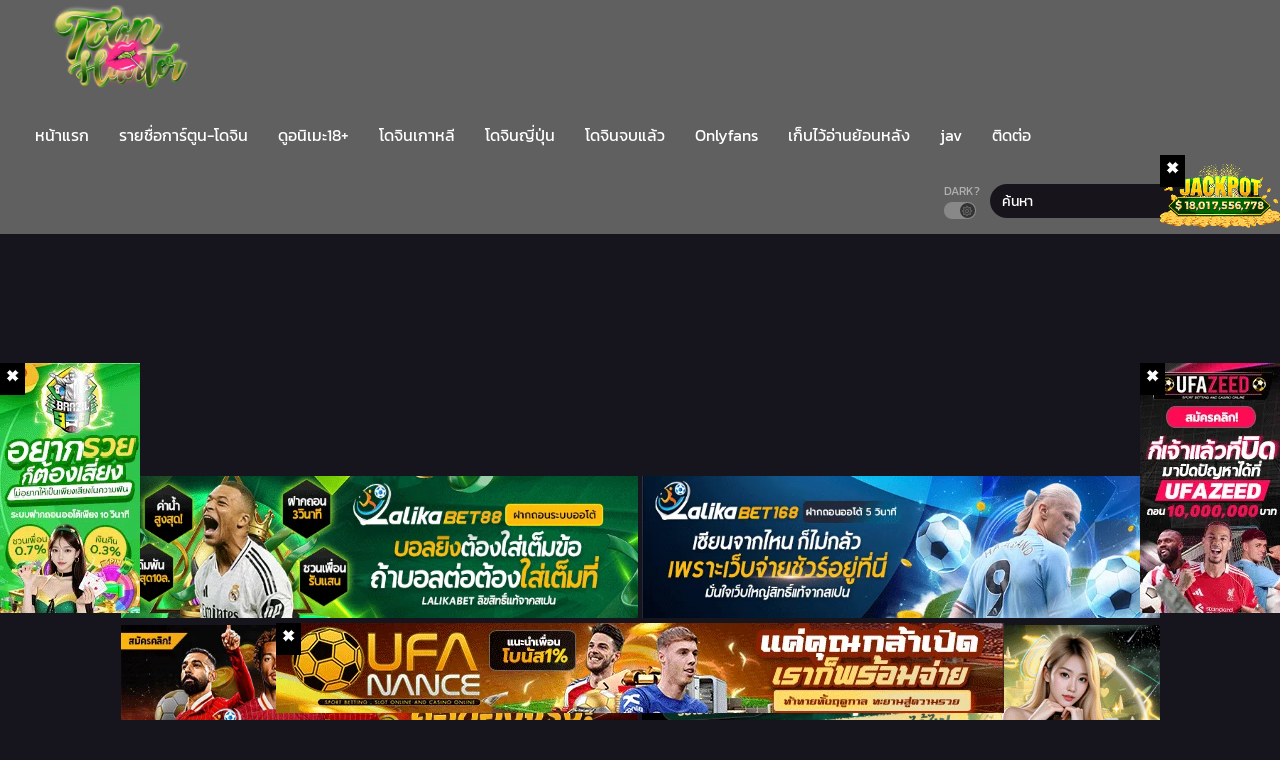

--- FILE ---
content_type: text/html; charset=UTF-8
request_url: https://toonhunter.com/law-of-reincarnation-9/
body_size: 17851
content:
<!DOCTYPE html><html lang="th" prefix="og: https://ogp.me/ns#"><head><meta http-equiv="Content-Type" content="text/html; charset=UTF-8" /><meta name="viewport" content="width=device-width" /><meta name="theme-color" content="#606060"><meta name="msapplication-navbutton-color" content="#606060"><meta name="apple-mobile-web-app-capable" content="yes"><meta name="apple-mobile-web-app-status-bar-style" content="#606060"><div id="fb-root"></div> <script async defer crossorigin="anonymous" src="https://connect.facebook.net/en_US/sdk.js#xfbml=1&version=v17.0" nonce="549443259368787"></script> <title>อ่านโดจิน Law Of Reincarnation 9 แปลไทย | Toonhunter - เว็บอ่านโดจินออนไลน์ เว็บDoujin Manhua มังฮวา มังงะ การ์ตูน18+ แปลไทย</title><meta name="description" content="อ่านโดจิน เรื่อง Law Of Reincarnation 9 แปลไทย ตอนล่าสุด อ่านDoujinฟรี เว็บอ่านการ์ตูน18+ manhwa โดจินภาพสี Hentai เฮ็นไต manhua มังงะเกาหลี จีน ญี่ปุ่น"/><meta name="robots" content="follow, index, max-snippet:-1, max-video-preview:-1, max-image-preview:large"/><link rel="canonical" href="https://toonhunter.com/law-of-reincarnation-9/" /><meta property="og:locale" content="th_TH" /><meta property="og:type" content="article" /><meta property="og:title" content="อ่านโดจิน Law Of Reincarnation 9 แปลไทย | Toonhunter - เว็บอ่านโดจินออนไลน์ เว็บDoujin Manhua มังฮวา มังงะ การ์ตูน18+ แปลไทย" /><meta property="og:description" content="อ่านโดจิน เรื่อง Law Of Reincarnation 9 แปลไทย ตอนล่าสุด อ่านDoujinฟรี เว็บอ่านการ์ตูน18+ manhwa โดจินภาพสี Hentai เฮ็นไต manhua มังงะเกาหลี จีน ญี่ปุ่น" /><meta property="og:url" content="https://toonhunter.com/law-of-reincarnation-9/" /><meta property="og:site_name" content="Toonhunter - อ่านโดจินออนไลน์ Doujin Manhwa เว็บมังฮวา18+" /><meta property="article:section" content="Law Of Reincarnation" /><meta name="twitter:card" content="summary_large_image" /><meta name="twitter:title" content="อ่านโดจิน Law Of Reincarnation 9 แปลไทย | Toonhunter - เว็บอ่านโดจินออนไลน์ เว็บDoujin Manhua มังฮวา มังงะ การ์ตูน18+ แปลไทย" /><meta name="twitter:description" content="อ่านโดจิน เรื่อง Law Of Reincarnation 9 แปลไทย ตอนล่าสุด อ่านDoujinฟรี เว็บอ่านการ์ตูน18+ manhwa โดจินภาพสี Hentai เฮ็นไต manhua มังงะเกาหลี จีน ญี่ปุ่น" /><meta name="twitter:label1" content="Written by" /><meta name="twitter:data1" content="admin admin" /><meta name="twitter:label2" content="Time to read" /><meta name="twitter:data2" content="Less than a minute" /><link rel='dns-prefetch' href='//cdn.jsdelivr.net' /><link rel='dns-prefetch' href='//fonts.googleapis.com' /><link rel="alternate" title="oEmbed (JSON)" type="application/json+oembed" href="https://toonhunter.com/wp-json/oembed/1.0/embed?url=https%3A%2F%2Ftoonhunter.com%2Flaw-of-reincarnation-9%2F" /><link rel="alternate" title="oEmbed (XML)" type="text/xml+oembed" href="https://toonhunter.com/wp-json/oembed/1.0/embed?url=https%3A%2F%2Ftoonhunter.com%2Flaw-of-reincarnation-9%2F&#038;format=xml" /><style id='wp-img-auto-sizes-contain-inline-css' type='text/css'>img:is([sizes=auto i],[sizes^="auto," i]){contain-intrinsic-size:3000px 1500px}
/*# sourceURL=wp-img-auto-sizes-contain-inline-css */</style><style id='wp-emoji-styles-inline-css' type='text/css'>img.wp-smiley, img.emoji {
		display: inline !important;
		border: none !important;
		box-shadow: none !important;
		height: 1em !important;
		width: 1em !important;
		margin: 0 0.07em !important;
		vertical-align: -0.1em !important;
		background: none !important;
		padding: 0 !important;
	}
/*# sourceURL=wp-emoji-styles-inline-css */</style><style id='classic-theme-styles-inline-css' type='text/css'>/*! This file is auto-generated */
.wp-block-button__link{color:#fff;background-color:#32373c;border-radius:9999px;box-shadow:none;text-decoration:none;padding:calc(.667em + 2px) calc(1.333em + 2px);font-size:1.125em}.wp-block-file__button{background:#32373c;color:#fff;text-decoration:none}
/*# sourceURL=/wp-includes/css/classic-themes.min.css */</style><link rel='stylesheet' id='style-css' href='https://toonhunter.com/wp-content/themes/toonhunter/style.css?ver=2.2.0' type='text/css' media='all' /><link rel='stylesheet' id='ts-lightstyle-css' href='https://toonhunter.com/wp-content/themes/toonhunter/assets/css/lightmode.css?ver=2.2.0' type='text/css' media='all' /><style type="text/css">@font-face {font-family:Kanit;font-style:normal;font-weight:400;src:url(/cf-fonts/s/kanit/5.0.18/thai/400/normal.woff2);unicode-range:U+0E01-0E5B,U+200C-200D,U+25CC;font-display:swap;}@font-face {font-family:Kanit;font-style:normal;font-weight:400;src:url(/cf-fonts/s/kanit/5.0.18/vietnamese/400/normal.woff2);unicode-range:U+0102-0103,U+0110-0111,U+0128-0129,U+0168-0169,U+01A0-01A1,U+01AF-01B0,U+0300-0301,U+0303-0304,U+0308-0309,U+0323,U+0329,U+1EA0-1EF9,U+20AB;font-display:swap;}@font-face {font-family:Kanit;font-style:normal;font-weight:400;src:url(/cf-fonts/s/kanit/5.0.18/latin/400/normal.woff2);unicode-range:U+0000-00FF,U+0131,U+0152-0153,U+02BB-02BC,U+02C6,U+02DA,U+02DC,U+0304,U+0308,U+0329,U+2000-206F,U+2074,U+20AC,U+2122,U+2191,U+2193,U+2212,U+2215,U+FEFF,U+FFFD;font-display:swap;}@font-face {font-family:Kanit;font-style:normal;font-weight:400;src:url(/cf-fonts/s/kanit/5.0.18/latin-ext/400/normal.woff2);unicode-range:U+0100-02AF,U+0304,U+0308,U+0329,U+1E00-1E9F,U+1EF2-1EFF,U+2020,U+20A0-20AB,U+20AD-20CF,U+2113,U+2C60-2C7F,U+A720-A7FF;font-display:swap;}</style><style id='seed-fonts-all-inline-css' type='text/css'>h1, h2, h3, h4, h5, h6, nav, .nav, .menu, button, .button, .btn, .price, ._heading, .wp-block-pullquote blockquote, blockquote, label, legend, .main-info, .info-desc, .entry-title, .listupd .utao .uta .luf{font-family: "Kanit",sans-serif; }body {--s-heading:"Kanit",sans-serif}body {--s-heading-weight:}
/*# sourceURL=seed-fonts-all-inline-css */</style><style type="text/css">@font-face {font-family:Kanit;font-style:normal;font-weight:400;src:url(/cf-fonts/s/kanit/5.0.18/latin/400/normal.woff2);unicode-range:U+0000-00FF,U+0131,U+0152-0153,U+02BB-02BC,U+02C6,U+02DA,U+02DC,U+0304,U+0308,U+0329,U+2000-206F,U+2074,U+20AC,U+2122,U+2191,U+2193,U+2212,U+2215,U+FEFF,U+FFFD;font-display:swap;}@font-face {font-family:Kanit;font-style:normal;font-weight:400;src:url(/cf-fonts/s/kanit/5.0.18/latin-ext/400/normal.woff2);unicode-range:U+0100-02AF,U+0304,U+0308,U+0329,U+1E00-1E9F,U+1EF2-1EFF,U+2020,U+20A0-20AB,U+20AD-20CF,U+2113,U+2C60-2C7F,U+A720-A7FF;font-display:swap;}@font-face {font-family:Kanit;font-style:normal;font-weight:400;src:url(/cf-fonts/s/kanit/5.0.18/thai/400/normal.woff2);unicode-range:U+0E01-0E5B,U+200C-200D,U+25CC;font-display:swap;}@font-face {font-family:Kanit;font-style:normal;font-weight:400;src:url(/cf-fonts/s/kanit/5.0.18/vietnamese/400/normal.woff2);unicode-range:U+0102-0103,U+0110-0111,U+0128-0129,U+0168-0169,U+01A0-01A1,U+01AF-01B0,U+0300-0301,U+0303-0304,U+0308-0309,U+0323,U+0329,U+1EA0-1EF9,U+20AB;font-display:swap;}</style><style id='seed-fonts-body-all-inline-css' type='text/css'>body{font-family: "Kanit",sans-serif; font-size: 16px; line-height: 1.6; }body {--s-body:"Kanit",sans-serif;--s-body-line-height:1.6;}
/*# sourceURL=seed-fonts-body-all-inline-css */</style> <script>var baseurl = "https://toonhunter.com/";
		var ajaxurl = "https://toonhunter.com/wp-admin/admin-ajax.php";
		 
		var max_bookmark = 50;
		 
		var max_history = 10;
		var defaultTheme = "darkmode";</script> <script type="text/javascript" src="https://toonhunter.com/wp-content/themes/toonhunter/assets/js/jquery.min.js?ver=3.5.1" id="jquery-js"></script> <script type="text/javascript" src="https://toonhunter.com/wp-content/themes/toonhunter/assets/js/bookmark.js?ver=2.2.0" id="bookmarks_script-js"></script> <script type="text/javascript" src="https://toonhunter.com/wp-content/themes/toonhunter/assets/js/series-history.js?ver=2.2.0" id="series_history_script-js"></script> <script type="text/javascript" src="https://toonhunter.com/wp-content/themes/toonhunter/assets/js/history.js?ver=2.2.0" id="ts-history_script-js"></script> <script type="text/javascript" src="https://toonhunter.com/wp-content/themes/toonhunter/assets/js/function.js?ver=2.2.0" id="tsfn_scripts-js"></script> <script type="text/javascript" src="https://toonhunter.com/wp-content/themes/toonhunter/assets/js/reading-options.js?ver=2.2.0" id="ts-reading-options-js"></script> <script type="text/javascript" src="https://cdn.jsdelivr.net/npm/intersection-observer@0.7.0/intersection-observer.min.js?ver=7.0" id="tslazyloadpf-js"></script> <script type="text/javascript" src="https://cdn.jsdelivr.net/npm/vanilla-lazyload@17.1.2/dist/lazyload.min.js?ver=17.1.2" id="tslazyload-js"></script> <script type="text/javascript" src="https://toonhunter.com/wp-content/themes/toonhunter/assets/js/nsfw.js?ver=2.2.0" id="ts-nsfw_scripts-js"></script> <link rel="https://api.w.org/" href="https://toonhunter.com/wp-json/" /><link rel="alternate" title="JSON" type="application/json" href="https://toonhunter.com/wp-json/wp/v2/posts/64845" /><link rel="EditURI" type="application/rsd+xml" title="RSD" href="https://toonhunter.com/xmlrpc.php?rsd" /><meta name="generator" content="WordPress 6.9" /><link rel='shortlink' href='https://toonhunter.com/?p=64845' /><style type="text/css">@font-face {font-family:Fira Sans;font-style:normal;font-weight:400;src:url(/cf-fonts/s/fira-sans/5.0.18/cyrillic/400/normal.woff2);unicode-range:U+0301,U+0400-045F,U+0490-0491,U+04B0-04B1,U+2116;font-display:swap;}@font-face {font-family:Fira Sans;font-style:normal;font-weight:400;src:url(/cf-fonts/s/fira-sans/5.0.18/greek/400/normal.woff2);unicode-range:U+0370-03FF;font-display:swap;}@font-face {font-family:Fira Sans;font-style:normal;font-weight:400;src:url(/cf-fonts/s/fira-sans/5.0.18/vietnamese/400/normal.woff2);unicode-range:U+0102-0103,U+0110-0111,U+0128-0129,U+0168-0169,U+01A0-01A1,U+01AF-01B0,U+0300-0301,U+0303-0304,U+0308-0309,U+0323,U+0329,U+1EA0-1EF9,U+20AB;font-display:swap;}@font-face {font-family:Fira Sans;font-style:normal;font-weight:400;src:url(/cf-fonts/s/fira-sans/5.0.18/cyrillic-ext/400/normal.woff2);unicode-range:U+0460-052F,U+1C80-1C88,U+20B4,U+2DE0-2DFF,U+A640-A69F,U+FE2E-FE2F;font-display:swap;}@font-face {font-family:Fira Sans;font-style:normal;font-weight:400;src:url(/cf-fonts/s/fira-sans/5.0.18/greek-ext/400/normal.woff2);unicode-range:U+1F00-1FFF;font-display:swap;}@font-face {font-family:Fira Sans;font-style:normal;font-weight:400;src:url(/cf-fonts/s/fira-sans/5.0.18/latin/400/normal.woff2);unicode-range:U+0000-00FF,U+0131,U+0152-0153,U+02BB-02BC,U+02C6,U+02DA,U+02DC,U+0304,U+0308,U+0329,U+2000-206F,U+2074,U+20AC,U+2122,U+2191,U+2193,U+2212,U+2215,U+FEFF,U+FFFD;font-display:swap;}@font-face {font-family:Fira Sans;font-style:normal;font-weight:400;src:url(/cf-fonts/s/fira-sans/5.0.18/latin-ext/400/normal.woff2);unicode-range:U+0100-02AF,U+0304,U+0308,U+0329,U+1E00-1E9F,U+1EF2-1EFF,U+2020,U+20A0-20AB,U+20AD-20CF,U+2113,U+2C60-2C7F,U+A720-A7FF;font-display:swap;}@font-face {font-family:Fira Sans;font-style:normal;font-weight:500;src:url(/cf-fonts/s/fira-sans/5.0.18/latin-ext/500/normal.woff2);unicode-range:U+0100-02AF,U+0304,U+0308,U+0329,U+1E00-1E9F,U+1EF2-1EFF,U+2020,U+20A0-20AB,U+20AD-20CF,U+2113,U+2C60-2C7F,U+A720-A7FF;font-display:swap;}@font-face {font-family:Fira Sans;font-style:normal;font-weight:500;src:url(/cf-fonts/s/fira-sans/5.0.18/vietnamese/500/normal.woff2);unicode-range:U+0102-0103,U+0110-0111,U+0128-0129,U+0168-0169,U+01A0-01A1,U+01AF-01B0,U+0300-0301,U+0303-0304,U+0308-0309,U+0323,U+0329,U+1EA0-1EF9,U+20AB;font-display:swap;}@font-face {font-family:Fira Sans;font-style:normal;font-weight:500;src:url(/cf-fonts/s/fira-sans/5.0.18/greek/500/normal.woff2);unicode-range:U+0370-03FF;font-display:swap;}@font-face {font-family:Fira Sans;font-style:normal;font-weight:500;src:url(/cf-fonts/s/fira-sans/5.0.18/cyrillic/500/normal.woff2);unicode-range:U+0301,U+0400-045F,U+0490-0491,U+04B0-04B1,U+2116;font-display:swap;}@font-face {font-family:Fira Sans;font-style:normal;font-weight:500;src:url(/cf-fonts/s/fira-sans/5.0.18/cyrillic-ext/500/normal.woff2);unicode-range:U+0460-052F,U+1C80-1C88,U+20B4,U+2DE0-2DFF,U+A640-A69F,U+FE2E-FE2F;font-display:swap;}@font-face {font-family:Fira Sans;font-style:normal;font-weight:500;src:url(/cf-fonts/s/fira-sans/5.0.18/latin/500/normal.woff2);unicode-range:U+0000-00FF,U+0131,U+0152-0153,U+02BB-02BC,U+02C6,U+02DA,U+02DC,U+0304,U+0308,U+0329,U+2000-206F,U+2074,U+20AC,U+2122,U+2191,U+2193,U+2212,U+2215,U+FEFF,U+FFFD;font-display:swap;}@font-face {font-family:Fira Sans;font-style:normal;font-weight:500;src:url(/cf-fonts/s/fira-sans/5.0.18/greek-ext/500/normal.woff2);unicode-range:U+1F00-1FFF;font-display:swap;}@font-face {font-family:Fira Sans;font-style:normal;font-weight:600;src:url(/cf-fonts/s/fira-sans/5.0.18/cyrillic/600/normal.woff2);unicode-range:U+0301,U+0400-045F,U+0490-0491,U+04B0-04B1,U+2116;font-display:swap;}@font-face {font-family:Fira Sans;font-style:normal;font-weight:600;src:url(/cf-fonts/s/fira-sans/5.0.18/cyrillic-ext/600/normal.woff2);unicode-range:U+0460-052F,U+1C80-1C88,U+20B4,U+2DE0-2DFF,U+A640-A69F,U+FE2E-FE2F;font-display:swap;}@font-face {font-family:Fira Sans;font-style:normal;font-weight:600;src:url(/cf-fonts/s/fira-sans/5.0.18/greek-ext/600/normal.woff2);unicode-range:U+1F00-1FFF;font-display:swap;}@font-face {font-family:Fira Sans;font-style:normal;font-weight:600;src:url(/cf-fonts/s/fira-sans/5.0.18/vietnamese/600/normal.woff2);unicode-range:U+0102-0103,U+0110-0111,U+0128-0129,U+0168-0169,U+01A0-01A1,U+01AF-01B0,U+0300-0301,U+0303-0304,U+0308-0309,U+0323,U+0329,U+1EA0-1EF9,U+20AB;font-display:swap;}@font-face {font-family:Fira Sans;font-style:normal;font-weight:600;src:url(/cf-fonts/s/fira-sans/5.0.18/latin-ext/600/normal.woff2);unicode-range:U+0100-02AF,U+0304,U+0308,U+0329,U+1E00-1E9F,U+1EF2-1EFF,U+2020,U+20A0-20AB,U+20AD-20CF,U+2113,U+2C60-2C7F,U+A720-A7FF;font-display:swap;}@font-face {font-family:Fira Sans;font-style:normal;font-weight:600;src:url(/cf-fonts/s/fira-sans/5.0.18/latin/600/normal.woff2);unicode-range:U+0000-00FF,U+0131,U+0152-0153,U+02BB-02BC,U+02C6,U+02DA,U+02DC,U+0304,U+0308,U+0329,U+2000-206F,U+2074,U+20AC,U+2122,U+2191,U+2193,U+2212,U+2215,U+FEFF,U+FFFD;font-display:swap;}@font-face {font-family:Fira Sans;font-style:normal;font-weight:600;src:url(/cf-fonts/s/fira-sans/5.0.18/greek/600/normal.woff2);unicode-range:U+0370-03FF;font-display:swap;}@font-face {font-family:Fira Sans;font-style:normal;font-weight:700;src:url(/cf-fonts/s/fira-sans/5.0.18/vietnamese/700/normal.woff2);unicode-range:U+0102-0103,U+0110-0111,U+0128-0129,U+0168-0169,U+01A0-01A1,U+01AF-01B0,U+0300-0301,U+0303-0304,U+0308-0309,U+0323,U+0329,U+1EA0-1EF9,U+20AB;font-display:swap;}@font-face {font-family:Fira Sans;font-style:normal;font-weight:700;src:url(/cf-fonts/s/fira-sans/5.0.18/cyrillic-ext/700/normal.woff2);unicode-range:U+0460-052F,U+1C80-1C88,U+20B4,U+2DE0-2DFF,U+A640-A69F,U+FE2E-FE2F;font-display:swap;}@font-face {font-family:Fira Sans;font-style:normal;font-weight:700;src:url(/cf-fonts/s/fira-sans/5.0.18/greek/700/normal.woff2);unicode-range:U+0370-03FF;font-display:swap;}@font-face {font-family:Fira Sans;font-style:normal;font-weight:700;src:url(/cf-fonts/s/fira-sans/5.0.18/cyrillic/700/normal.woff2);unicode-range:U+0301,U+0400-045F,U+0490-0491,U+04B0-04B1,U+2116;font-display:swap;}@font-face {font-family:Fira Sans;font-style:normal;font-weight:700;src:url(/cf-fonts/s/fira-sans/5.0.18/greek-ext/700/normal.woff2);unicode-range:U+1F00-1FFF;font-display:swap;}@font-face {font-family:Fira Sans;font-style:normal;font-weight:700;src:url(/cf-fonts/s/fira-sans/5.0.18/latin/700/normal.woff2);unicode-range:U+0000-00FF,U+0131,U+0152-0153,U+02BB-02BC,U+02C6,U+02DA,U+02DC,U+0304,U+0308,U+0329,U+2000-206F,U+2074,U+20AC,U+2122,U+2191,U+2193,U+2212,U+2215,U+FEFF,U+FFFD;font-display:swap;}@font-face {font-family:Fira Sans;font-style:normal;font-weight:700;src:url(/cf-fonts/s/fira-sans/5.0.18/latin-ext/700/normal.woff2);unicode-range:U+0100-02AF,U+0304,U+0308,U+0329,U+1E00-1E9F,U+1EF2-1EFF,U+2020,U+20A0-20AB,U+20AD-20CF,U+2113,U+2C60-2C7F,U+A720-A7FF;font-display:swap;}@font-face {font-family:Fira Sans;font-style:italic;font-weight:400;src:url(/cf-fonts/s/fira-sans/5.0.18/cyrillic-ext/400/italic.woff2);unicode-range:U+0460-052F,U+1C80-1C88,U+20B4,U+2DE0-2DFF,U+A640-A69F,U+FE2E-FE2F;font-display:swap;}@font-face {font-family:Fira Sans;font-style:italic;font-weight:400;src:url(/cf-fonts/s/fira-sans/5.0.18/greek-ext/400/italic.woff2);unicode-range:U+1F00-1FFF;font-display:swap;}@font-face {font-family:Fira Sans;font-style:italic;font-weight:400;src:url(/cf-fonts/s/fira-sans/5.0.18/latin/400/italic.woff2);unicode-range:U+0000-00FF,U+0131,U+0152-0153,U+02BB-02BC,U+02C6,U+02DA,U+02DC,U+0304,U+0308,U+0329,U+2000-206F,U+2074,U+20AC,U+2122,U+2191,U+2193,U+2212,U+2215,U+FEFF,U+FFFD;font-display:swap;}@font-face {font-family:Fira Sans;font-style:italic;font-weight:400;src:url(/cf-fonts/s/fira-sans/5.0.18/vietnamese/400/italic.woff2);unicode-range:U+0102-0103,U+0110-0111,U+0128-0129,U+0168-0169,U+01A0-01A1,U+01AF-01B0,U+0300-0301,U+0303-0304,U+0308-0309,U+0323,U+0329,U+1EA0-1EF9,U+20AB;font-display:swap;}@font-face {font-family:Fira Sans;font-style:italic;font-weight:400;src:url(/cf-fonts/s/fira-sans/5.0.18/greek/400/italic.woff2);unicode-range:U+0370-03FF;font-display:swap;}@font-face {font-family:Fira Sans;font-style:italic;font-weight:400;src:url(/cf-fonts/s/fira-sans/5.0.18/latin-ext/400/italic.woff2);unicode-range:U+0100-02AF,U+0304,U+0308,U+0329,U+1E00-1E9F,U+1EF2-1EFF,U+2020,U+20A0-20AB,U+20AD-20CF,U+2113,U+2C60-2C7F,U+A720-A7FF;font-display:swap;}@font-face {font-family:Fira Sans;font-style:italic;font-weight:400;src:url(/cf-fonts/s/fira-sans/5.0.18/cyrillic/400/italic.woff2);unicode-range:U+0301,U+0400-045F,U+0490-0491,U+04B0-04B1,U+2116;font-display:swap;}@font-face {font-family:Fira Sans;font-style:italic;font-weight:500;src:url(/cf-fonts/s/fira-sans/5.0.18/latin-ext/500/italic.woff2);unicode-range:U+0100-02AF,U+0304,U+0308,U+0329,U+1E00-1E9F,U+1EF2-1EFF,U+2020,U+20A0-20AB,U+20AD-20CF,U+2113,U+2C60-2C7F,U+A720-A7FF;font-display:swap;}@font-face {font-family:Fira Sans;font-style:italic;font-weight:500;src:url(/cf-fonts/s/fira-sans/5.0.18/vietnamese/500/italic.woff2);unicode-range:U+0102-0103,U+0110-0111,U+0128-0129,U+0168-0169,U+01A0-01A1,U+01AF-01B0,U+0300-0301,U+0303-0304,U+0308-0309,U+0323,U+0329,U+1EA0-1EF9,U+20AB;font-display:swap;}@font-face {font-family:Fira Sans;font-style:italic;font-weight:500;src:url(/cf-fonts/s/fira-sans/5.0.18/greek-ext/500/italic.woff2);unicode-range:U+1F00-1FFF;font-display:swap;}@font-face {font-family:Fira Sans;font-style:italic;font-weight:500;src:url(/cf-fonts/s/fira-sans/5.0.18/cyrillic-ext/500/italic.woff2);unicode-range:U+0460-052F,U+1C80-1C88,U+20B4,U+2DE0-2DFF,U+A640-A69F,U+FE2E-FE2F;font-display:swap;}@font-face {font-family:Fira Sans;font-style:italic;font-weight:500;src:url(/cf-fonts/s/fira-sans/5.0.18/cyrillic/500/italic.woff2);unicode-range:U+0301,U+0400-045F,U+0490-0491,U+04B0-04B1,U+2116;font-display:swap;}@font-face {font-family:Fira Sans;font-style:italic;font-weight:500;src:url(/cf-fonts/s/fira-sans/5.0.18/greek/500/italic.woff2);unicode-range:U+0370-03FF;font-display:swap;}@font-face {font-family:Fira Sans;font-style:italic;font-weight:500;src:url(/cf-fonts/s/fira-sans/5.0.18/latin/500/italic.woff2);unicode-range:U+0000-00FF,U+0131,U+0152-0153,U+02BB-02BC,U+02C6,U+02DA,U+02DC,U+0304,U+0308,U+0329,U+2000-206F,U+2074,U+20AC,U+2122,U+2191,U+2193,U+2212,U+2215,U+FEFF,U+FFFD;font-display:swap;}@font-face {font-family:Fira Sans;font-style:italic;font-weight:600;src:url(/cf-fonts/s/fira-sans/5.0.18/cyrillic-ext/600/italic.woff2);unicode-range:U+0460-052F,U+1C80-1C88,U+20B4,U+2DE0-2DFF,U+A640-A69F,U+FE2E-FE2F;font-display:swap;}@font-face {font-family:Fira Sans;font-style:italic;font-weight:600;src:url(/cf-fonts/s/fira-sans/5.0.18/greek/600/italic.woff2);unicode-range:U+0370-03FF;font-display:swap;}@font-face {font-family:Fira Sans;font-style:italic;font-weight:600;src:url(/cf-fonts/s/fira-sans/5.0.18/greek-ext/600/italic.woff2);unicode-range:U+1F00-1FFF;font-display:swap;}@font-face {font-family:Fira Sans;font-style:italic;font-weight:600;src:url(/cf-fonts/s/fira-sans/5.0.18/latin-ext/600/italic.woff2);unicode-range:U+0100-02AF,U+0304,U+0308,U+0329,U+1E00-1E9F,U+1EF2-1EFF,U+2020,U+20A0-20AB,U+20AD-20CF,U+2113,U+2C60-2C7F,U+A720-A7FF;font-display:swap;}@font-face {font-family:Fira Sans;font-style:italic;font-weight:600;src:url(/cf-fonts/s/fira-sans/5.0.18/vietnamese/600/italic.woff2);unicode-range:U+0102-0103,U+0110-0111,U+0128-0129,U+0168-0169,U+01A0-01A1,U+01AF-01B0,U+0300-0301,U+0303-0304,U+0308-0309,U+0323,U+0329,U+1EA0-1EF9,U+20AB;font-display:swap;}@font-face {font-family:Fira Sans;font-style:italic;font-weight:600;src:url(/cf-fonts/s/fira-sans/5.0.18/cyrillic/600/italic.woff2);unicode-range:U+0301,U+0400-045F,U+0490-0491,U+04B0-04B1,U+2116;font-display:swap;}@font-face {font-family:Fira Sans;font-style:italic;font-weight:600;src:url(/cf-fonts/s/fira-sans/5.0.18/latin/600/italic.woff2);unicode-range:U+0000-00FF,U+0131,U+0152-0153,U+02BB-02BC,U+02C6,U+02DA,U+02DC,U+0304,U+0308,U+0329,U+2000-206F,U+2074,U+20AC,U+2122,U+2191,U+2193,U+2212,U+2215,U+FEFF,U+FFFD;font-display:swap;}@font-face {font-family:Fira Sans;font-style:italic;font-weight:700;src:url(/cf-fonts/s/fira-sans/5.0.18/cyrillic-ext/700/italic.woff2);unicode-range:U+0460-052F,U+1C80-1C88,U+20B4,U+2DE0-2DFF,U+A640-A69F,U+FE2E-FE2F;font-display:swap;}@font-face {font-family:Fira Sans;font-style:italic;font-weight:700;src:url(/cf-fonts/s/fira-sans/5.0.18/greek/700/italic.woff2);unicode-range:U+0370-03FF;font-display:swap;}@font-face {font-family:Fira Sans;font-style:italic;font-weight:700;src:url(/cf-fonts/s/fira-sans/5.0.18/greek-ext/700/italic.woff2);unicode-range:U+1F00-1FFF;font-display:swap;}@font-face {font-family:Fira Sans;font-style:italic;font-weight:700;src:url(/cf-fonts/s/fira-sans/5.0.18/latin/700/italic.woff2);unicode-range:U+0000-00FF,U+0131,U+0152-0153,U+02BB-02BC,U+02C6,U+02DA,U+02DC,U+0304,U+0308,U+0329,U+2000-206F,U+2074,U+20AC,U+2122,U+2191,U+2193,U+2212,U+2215,U+FEFF,U+FFFD;font-display:swap;}@font-face {font-family:Fira Sans;font-style:italic;font-weight:700;src:url(/cf-fonts/s/fira-sans/5.0.18/latin-ext/700/italic.woff2);unicode-range:U+0100-02AF,U+0304,U+0308,U+0329,U+1E00-1E9F,U+1EF2-1EFF,U+2020,U+20A0-20AB,U+20AD-20CF,U+2113,U+2C60-2C7F,U+A720-A7FF;font-display:swap;}@font-face {font-family:Fira Sans;font-style:italic;font-weight:700;src:url(/cf-fonts/s/fira-sans/5.0.18/vietnamese/700/italic.woff2);unicode-range:U+0102-0103,U+0110-0111,U+0128-0129,U+0168-0169,U+01A0-01A1,U+01AF-01B0,U+0300-0301,U+0303-0304,U+0308-0309,U+0323,U+0329,U+1EA0-1EF9,U+20AB;font-display:swap;}@font-face {font-family:Fira Sans;font-style:italic;font-weight:700;src:url(/cf-fonts/s/fira-sans/5.0.18/cyrillic/700/italic.woff2);unicode-range:U+0301,U+0400-045F,U+0490-0491,U+04B0-04B1,U+2116;font-display:swap;}@font-face {font-family:Poppins;font-style:normal;font-weight:400;src:url(/cf-fonts/s/poppins/5.0.11/devanagari/400/normal.woff2);unicode-range:U+0900-097F,U+1CD0-1CF9,U+200C-200D,U+20A8,U+20B9,U+25CC,U+A830-A839,U+A8E0-A8FF;font-display:swap;}@font-face {font-family:Poppins;font-style:normal;font-weight:400;src:url(/cf-fonts/s/poppins/5.0.11/latin/400/normal.woff2);unicode-range:U+0000-00FF,U+0131,U+0152-0153,U+02BB-02BC,U+02C6,U+02DA,U+02DC,U+0304,U+0308,U+0329,U+2000-206F,U+2074,U+20AC,U+2122,U+2191,U+2193,U+2212,U+2215,U+FEFF,U+FFFD;font-display:swap;}@font-face {font-family:Poppins;font-style:normal;font-weight:400;src:url(/cf-fonts/s/poppins/5.0.11/latin-ext/400/normal.woff2);unicode-range:U+0100-02AF,U+0304,U+0308,U+0329,U+1E00-1E9F,U+1EF2-1EFF,U+2020,U+20A0-20AB,U+20AD-20CF,U+2113,U+2C60-2C7F,U+A720-A7FF;font-display:swap;}@font-face {font-family:Poppins;font-style:normal;font-weight:500;src:url(/cf-fonts/s/poppins/5.0.11/latin-ext/500/normal.woff2);unicode-range:U+0100-02AF,U+0304,U+0308,U+0329,U+1E00-1E9F,U+1EF2-1EFF,U+2020,U+20A0-20AB,U+20AD-20CF,U+2113,U+2C60-2C7F,U+A720-A7FF;font-display:swap;}@font-face {font-family:Poppins;font-style:normal;font-weight:500;src:url(/cf-fonts/s/poppins/5.0.11/devanagari/500/normal.woff2);unicode-range:U+0900-097F,U+1CD0-1CF9,U+200C-200D,U+20A8,U+20B9,U+25CC,U+A830-A839,U+A8E0-A8FF;font-display:swap;}@font-face {font-family:Poppins;font-style:normal;font-weight:500;src:url(/cf-fonts/s/poppins/5.0.11/latin/500/normal.woff2);unicode-range:U+0000-00FF,U+0131,U+0152-0153,U+02BB-02BC,U+02C6,U+02DA,U+02DC,U+0304,U+0308,U+0329,U+2000-206F,U+2074,U+20AC,U+2122,U+2191,U+2193,U+2212,U+2215,U+FEFF,U+FFFD;font-display:swap;}@font-face {font-family:Poppins;font-style:normal;font-weight:600;src:url(/cf-fonts/s/poppins/5.0.11/latin-ext/600/normal.woff2);unicode-range:U+0100-02AF,U+0304,U+0308,U+0329,U+1E00-1E9F,U+1EF2-1EFF,U+2020,U+20A0-20AB,U+20AD-20CF,U+2113,U+2C60-2C7F,U+A720-A7FF;font-display:swap;}@font-face {font-family:Poppins;font-style:normal;font-weight:600;src:url(/cf-fonts/s/poppins/5.0.11/devanagari/600/normal.woff2);unicode-range:U+0900-097F,U+1CD0-1CF9,U+200C-200D,U+20A8,U+20B9,U+25CC,U+A830-A839,U+A8E0-A8FF;font-display:swap;}@font-face {font-family:Poppins;font-style:normal;font-weight:600;src:url(/cf-fonts/s/poppins/5.0.11/latin/600/normal.woff2);unicode-range:U+0000-00FF,U+0131,U+0152-0153,U+02BB-02BC,U+02C6,U+02DA,U+02DC,U+0304,U+0308,U+0329,U+2000-206F,U+2074,U+20AC,U+2122,U+2191,U+2193,U+2212,U+2215,U+FEFF,U+FFFD;font-display:swap;}@font-face {font-family:Poppins;font-style:normal;font-weight:700;src:url(/cf-fonts/s/poppins/5.0.11/devanagari/700/normal.woff2);unicode-range:U+0900-097F,U+1CD0-1CF9,U+200C-200D,U+20A8,U+20B9,U+25CC,U+A830-A839,U+A8E0-A8FF;font-display:swap;}@font-face {font-family:Poppins;font-style:normal;font-weight:700;src:url(/cf-fonts/s/poppins/5.0.11/latin/700/normal.woff2);unicode-range:U+0000-00FF,U+0131,U+0152-0153,U+02BB-02BC,U+02C6,U+02DA,U+02DC,U+0304,U+0308,U+0329,U+2000-206F,U+2074,U+20AC,U+2122,U+2191,U+2193,U+2212,U+2215,U+FEFF,U+FFFD;font-display:swap;}@font-face {font-family:Poppins;font-style:normal;font-weight:700;src:url(/cf-fonts/s/poppins/5.0.11/latin-ext/700/normal.woff2);unicode-range:U+0100-02AF,U+0304,U+0308,U+0329,U+1E00-1E9F,U+1EF2-1EFF,U+2020,U+20A0-20AB,U+20AD-20CF,U+2113,U+2C60-2C7F,U+A720-A7FF;font-display:swap;}@font-face {font-family:Poppins;font-style:italic;font-weight:400;src:url(/cf-fonts/s/poppins/5.0.11/latin/400/italic.woff2);unicode-range:U+0000-00FF,U+0131,U+0152-0153,U+02BB-02BC,U+02C6,U+02DA,U+02DC,U+0304,U+0308,U+0329,U+2000-206F,U+2074,U+20AC,U+2122,U+2191,U+2193,U+2212,U+2215,U+FEFF,U+FFFD;font-display:swap;}@font-face {font-family:Poppins;font-style:italic;font-weight:400;src:url(/cf-fonts/s/poppins/5.0.11/latin-ext/400/italic.woff2);unicode-range:U+0100-02AF,U+0304,U+0308,U+0329,U+1E00-1E9F,U+1EF2-1EFF,U+2020,U+20A0-20AB,U+20AD-20CF,U+2113,U+2C60-2C7F,U+A720-A7FF;font-display:swap;}@font-face {font-family:Poppins;font-style:italic;font-weight:400;src:url(/cf-fonts/s/poppins/5.0.11/devanagari/400/italic.woff2);unicode-range:U+0900-097F,U+1CD0-1CF9,U+200C-200D,U+20A8,U+20B9,U+25CC,U+A830-A839,U+A8E0-A8FF;font-display:swap;}@font-face {font-family:Poppins;font-style:italic;font-weight:500;src:url(/cf-fonts/s/poppins/5.0.11/latin/500/italic.woff2);unicode-range:U+0000-00FF,U+0131,U+0152-0153,U+02BB-02BC,U+02C6,U+02DA,U+02DC,U+0304,U+0308,U+0329,U+2000-206F,U+2074,U+20AC,U+2122,U+2191,U+2193,U+2212,U+2215,U+FEFF,U+FFFD;font-display:swap;}@font-face {font-family:Poppins;font-style:italic;font-weight:500;src:url(/cf-fonts/s/poppins/5.0.11/latin-ext/500/italic.woff2);unicode-range:U+0100-02AF,U+0304,U+0308,U+0329,U+1E00-1E9F,U+1EF2-1EFF,U+2020,U+20A0-20AB,U+20AD-20CF,U+2113,U+2C60-2C7F,U+A720-A7FF;font-display:swap;}@font-face {font-family:Poppins;font-style:italic;font-weight:500;src:url(/cf-fonts/s/poppins/5.0.11/devanagari/500/italic.woff2);unicode-range:U+0900-097F,U+1CD0-1CF9,U+200C-200D,U+20A8,U+20B9,U+25CC,U+A830-A839,U+A8E0-A8FF;font-display:swap;}@font-face {font-family:Poppins;font-style:italic;font-weight:600;src:url(/cf-fonts/s/poppins/5.0.11/latin/600/italic.woff2);unicode-range:U+0000-00FF,U+0131,U+0152-0153,U+02BB-02BC,U+02C6,U+02DA,U+02DC,U+0304,U+0308,U+0329,U+2000-206F,U+2074,U+20AC,U+2122,U+2191,U+2193,U+2212,U+2215,U+FEFF,U+FFFD;font-display:swap;}@font-face {font-family:Poppins;font-style:italic;font-weight:600;src:url(/cf-fonts/s/poppins/5.0.11/devanagari/600/italic.woff2);unicode-range:U+0900-097F,U+1CD0-1CF9,U+200C-200D,U+20A8,U+20B9,U+25CC,U+A830-A839,U+A8E0-A8FF;font-display:swap;}@font-face {font-family:Poppins;font-style:italic;font-weight:600;src:url(/cf-fonts/s/poppins/5.0.11/latin-ext/600/italic.woff2);unicode-range:U+0100-02AF,U+0304,U+0308,U+0329,U+1E00-1E9F,U+1EF2-1EFF,U+2020,U+20A0-20AB,U+20AD-20CF,U+2113,U+2C60-2C7F,U+A720-A7FF;font-display:swap;}@font-face {font-family:Poppins;font-style:italic;font-weight:700;src:url(/cf-fonts/s/poppins/5.0.11/devanagari/700/italic.woff2);unicode-range:U+0900-097F,U+1CD0-1CF9,U+200C-200D,U+20A8,U+20B9,U+25CC,U+A830-A839,U+A8E0-A8FF;font-display:swap;}@font-face {font-family:Poppins;font-style:italic;font-weight:700;src:url(/cf-fonts/s/poppins/5.0.11/latin/700/italic.woff2);unicode-range:U+0000-00FF,U+0131,U+0152-0153,U+02BB-02BC,U+02C6,U+02DA,U+02DC,U+0304,U+0308,U+0329,U+2000-206F,U+2074,U+20AC,U+2122,U+2191,U+2193,U+2212,U+2215,U+FEFF,U+FFFD;font-display:swap;}@font-face {font-family:Poppins;font-style:italic;font-weight:700;src:url(/cf-fonts/s/poppins/5.0.11/latin-ext/700/italic.woff2);unicode-range:U+0100-02AF,U+0304,U+0308,U+0329,U+1E00-1E9F,U+1EF2-1EFF,U+2020,U+20A0-20AB,U+20AD-20CF,U+2113,U+2C60-2C7F,U+A720-A7FF;font-display:swap;}</style> <script>$(document).ready(function(){
		$(".shme").click(function(){
			$(".mm").toggleClass("shwx");
		});
		$(".srcmob").click(function(){
			$(".minmb").toggleClass("minmbx");
		});
	});</script> <script type="text/javascript">$(document).ready(function(){
	
	//Check to see if the window is top if not then display button
	$(window).scroll(function(){
		if ($(this).scrollTop() > 100) {
			$('.scrollToTop').fadeIn();
		} else {
			$('.scrollToTop').fadeOut();
		}
	});
	
	//Click event to scroll to top
	$('.scrollToTop').click(function(){
		$('html, body').animate({scrollTop : 0},800);
		return false;
	});
	
});</script> <style>.th, .serieslist.pop ul li.topone .limit .bw .ctr,.releases .vl,.scrollToTop,#sidebar #bm-history li a:hover,.hpage a,#footer .footermenu,.footer-az .az-list li a,.main-info .info-desc .spe span:before,.bxcl ul li span.dt a,.bookmark,.commentx #submit,.radiox input:checked ~ .checkmarkx,.advancedsearch button.searchz,.lightmode .nav_apb a:hover,.lista a,.lightmode .lista a:hover,.nextprev a,.disqusmen #commentform #submit, .blogbox .btitle .vl, .bigblogt span a,.big-slider .paging .centerpaging .swiper-pagination span.swiper-pagination-bullet-active {background:#606060} .pagination span.page-numbers.current,.quickfilter .filters .filter.submit button,#sidebar .section .ts-wpop-series-gen .ts-wpop-nav-tabs li.active span,#gallery.owl-loaded .owl-dots .owl-dot.active span,.bs.stylefiv .bsx .chfiv li a:hover,.bs.stylesix .bsx .chfiv li a:hover {background:#606060 !important} 
	#sidebar .section #searchform #searchsubmit,.series-gen .nav-tabs li.active a,.lastend .inepcx a,.nav_apb a:hover,#top-menu li a:hover,.readingnav.rnavbot .readingnavbot .readingbar .readingprogress,.lightmode .main-info .info-desc .wd-full .mgen a:hover,.lightmode .bxcl ul li .chbox:hover,.lightmode ul.taxindex li a:hover,.comment-list .comment-body .reply a:hover,.topmobile,.bxcl ul::-webkit-scrollbar-thumb,.lightmode .slider:before,.quickfilter .filters .filter .genrez::-webkit-scrollbar-thumb,.hothome .releases,.lightmode .seriestucon .seriestucont .seriestucontr .seriestugenre a:hover,.bloglist .blogbox .innerblog .thumb .btags,.slidernom2 .mainslider .limit .sliderinfo .sliderinfolimit .start-reading span:hover,.lightmode .bixbox .bvlcen .bvl,.tsfront .headfront .fsearch #submit,.tsfront .headfront .fhomebutton a,.section .wp-block-search .wp-block-search__button {background:#606060} 
	.lightmode #sidebar .section h4, .lightmode .serieslist ul li .ctr,.listupd .utao .uta .luf ul li,.lightmode .bs .bsx:hover .tt,.soralist ul,a:hover,.lightmode .blogbox .btitle h3,.lightmode .blogbox .btitle h1,.bxcl ul li .lchx a:visited, .listupd .utao .uta .luf ul li a:visited,.lightmode .pagination a:hover,.lightmode a:hover,#sidebar .serieslist ul li .leftseries h2 a:hover,.bs.styletere .epxs,.bxcl ul li .dt a,.lightmode .main-info .info-desc .wd-full .mgen a,.lightmode #sidebar .serieslist ul li .leftseries h2 a:hover,.comment-list .comment-body .reply a,.bxcl ul li .eph-num a:visited,.headpost .allc a,.lightmode .seriestucon .seriestucont .seriestucontr .seriestugenre a,.bs.stylesix .bsx .chfiv li a,.bs.stylefor .bsx a:visited .bigor .adds .epxs,.bs.stylefiv .bsx .chfiv li a:visited .fivchap,.stylesven .sveninner .svenbottom .svenmetabot .svenchapters li a:visited,.listupd .utao.stylegg .uta .luf ul li a:visited .eggchap,.lightmode .listupd .utao.stylegg .uta .luf ul li a:visited .eggchap,.lightmode .serieslist ul li .leftseries span a {color:#606060} 
	.bxcl ul li .lchx a:visited, .listupd .utao .uta .luf ul li a:visited,.bs.stylesix .bsx .chfiv li a {color:#606060 !important} 
	.lightmode .serieslist ul li .ctr,.advancedsearch button.searchz,.lista a,.lightmode .lista a:hover,.blogbox .boxlist .bma .bmb .bmba, .page.blog .thumb,#sidebar .section #searchform #searchsubmit,.lightmode .main-info .info-desc .wd-full .mgen a,.lightmode .bxcl ul li .chbox:hover, .comment-list .comment-body .reply a,.lightmode .seriestucon .seriestucont .seriestucontr .seriestugenre a,.slidernom2 .mainslider .limit .sliderinfo .sliderinfolimit .start-reading span:hover,.section .wp-block-search .wp-block-search__button {border-color:#606060}
	.bs.stylesix .bsx .chfiv li a:before {content: "";background: #606060;opacity: 0.2;position: absolute;display: block;left: 0;right: 0;top: 0;bottom: 0;border-radius: 10px;}
	.bs.stylesix .bsx .chfiv li a{background:none !important;}
	.slider.round:before{background: #333;}
	.hpage a:hover,.bs.stylefiv .bsx .chfiv li a:hover,.bs.stylesix .bsx .chfiv li a:hover{color:#FFF !important;}
	@media only screen and (max-width:800px) {
		.lightmode.black .th, .lightmode .th, .th, .surprise{background:#606060} 
		#main-menu {background: rgba(28,28,28,0.95);}
	}</style><style>@media only screen and (max-width:570px) {
		#floatcenter,#teaser1,#teaser2,#teaserbottom,#teaser4{display:none;}
	}</style> <script type="text/javascript">var sf_templates = "<a href=\"{search_url_escaped}\">View All Results<\/a>";
                var sf_position = '0';
                var sf_input = '.search-live';
                jQuery(document).ready(function(){
                    jQuery(sf_input).ajaxyLiveSearch({"expand":false,"searchUrl":"https:\/\/toonhunter.com\/?s=%s","text":"\u0e04\u0e49\u0e19\u0e2b\u0e32","delay":500,"iwidth":180,"width":350,"ajaxUrl":"https:\/\/toonhunter.com\/wp-admin\/admin-ajax.php","rtl":0});
                    jQuery(".live-search_ajaxy-selective-input").keyup(function() {
                        var width = jQuery(this).val().length * 8;
                        if(width < 50) {
                            width = 50;
                        }
                        jQuery(this).width(width);
                    });
                    jQuery(".live-search_ajaxy-selective-search").click(function() {
                        jQuery(this).find(".live-search_ajaxy-selective-input").focus();
                    });
                    jQuery(".live-search_ajaxy-selective-close").click(function() {
                        jQuery(this).parent().remove();
                    });
                });</script> <link rel="icon" href="https://toonhunter.com/wp-content/uploads/2022/09/cropped-Toonhuntergreen-32x32.png" sizes="32x32" /><link rel="icon" href="https://toonhunter.com/wp-content/uploads/2022/09/cropped-Toonhuntergreen-192x192.png" sizes="192x192" /><link rel="apple-touch-icon" href="https://toonhunter.com/wp-content/uploads/2022/09/cropped-Toonhuntergreen-180x180.png" /><meta name="msapplication-TileImage" content="https://toonhunter.com/wp-content/uploads/2022/09/cropped-Toonhuntergreen-270x270.png" /><style type="text/css" id="wp-custom-css">.main-info .info-left .thumb img {
    width: 100%;
    box-shadow: 0 5px 20px rgb(235 38 38);
    border-radius: 10px;
}
.bs.stylefor .bsx .limit {
    padding: 130% 0 0;
}
.bs.stylefor .bsx {
    border: 3px
 solid #9b7de9;
    border-radius: 5px;
}
.bxcl ul li .chbox {
    overflow: hidden;
    padding: 5px 10px;
    border: 2px solid #24a14a;
    font-size: 14px;
    margin: 0 5px;
    margin-bottom: 10px;
    position: relative;
    border-radius: 5px;
}
.bxcl ul {
    padding: 0;
    list-style: none;
    margin: 0;
    margin-left: -5px;
    overflow: auto;
    max-height: 297px;
    max-height: max-content ! important;
}
.bs.stylefiv .bsx .chfiv li span {
    margin-left: 30px;
    font-size: 11px;
    font-weight: 500;
    color: #999;
}
.bs.stylefor .bsx .bigor .adds .epxs {
    background: #b92323;
    text-align: center;
    border-radius: 5px;
    padding: 5px;
    color: #CCC;
}
.main-info .info-left .thumb {
	max-width: 250px;
}
.logos img {
    max-height: 150px;
}
.wbnn{position:fixed;top:300px;z-index:999999;display:none}.wbnn .wbnn-close{position:absolute;width:25px;height:25px;top:-12px;background:url(https://1.bp.blogspot.com/-2a1NCQ1typI/YSkgP45o5XI/AAAAAAAAzJw/xI-Uoe3-Q8UzqMDwRUuRCea5lGYMv1eZQCLcBGAsYHQ/s0/801fc7b1d350c6fc17ce01b766fecc79.png),no-repeat;background-size:25px 25px}.wbnn img{width:100px;height:auto}.w-bnn-bottom{bottom:0;top:unset;left:270px}.w-bnn-bottom img{width:auto;height:74px}.w-bnn-bottom .wbnn-close{right:-12px}.w-bnn-left{left:20px}.w-bnn-right{right:20px}.w-bnn-left .wbnn-close{left:-12px}.w-bnn-right .wbnn-close{right:-12px}
.bs .bsx .limit img {
    width: 100%;
    height: auto;
    top: 0;
    border-radius: 10px;
    position: absolute;
}
.bs.stylefiv .bsx .chfiv li {
    overflow: hidden;
    white-space: nowrap;
    text-overflow: ellipsis;
    margin-bottom: 5px;
    border: 2px solid #24a14a;
    border-radius: 25px;
}
.releases {
    position: relative;
    display: flex;
    justify-content: space-between;
    align-items: baseline;
    border-bottom: 2px solid #edb3b3;
    padding: 8px 15px;
}
.hothome.full .bs:nth-child(4) {
display:block
}
.hothome.full .bs:nth-child(5) {
display:block
}
.hothome.full .bs:nth-child(6) {
display:block
}
.bs.stylefiv .bsx .bigor {
    height: 130px;
}
.th .centernav {
    margin: 0 auto;
    max-width: 1400px;
    padding: 0 20px;
}
.bxcl ul li .lchx a:visited, .listupd .utao .uta .luf ul li a:visited, .bs.stylefiv .bsx .chfiv li a {
    color: #E0FFFF !important;
}
#footer {
    margin-top: 30px;
    text-align: center;
    line-height: 20px;
    padding: 0;
    font-size: 13px;
    color: #fff;
    background: #222;
    /* position: absolute; */
    width: 100%;
    bottom: 0;
}
.listupd .typename.Comic {
    background: #00aff0;
}
#sidebar .section #searchform #searchsubmit, .series-gen .nav-tabs li.active a, .lastend .inepcx a, .nav_apb a:hover, #top-menu li a:hover, .readingnav.rnavbot .readingnavbot .readingbar .readingprogress, .lightmode .main-info .info-desc .wd-full .mgen a:hover, .lightmode .bxcl ul li .chbox:hover, .lightmode ul.taxindex li a:hover, .comment-list .comment-body .reply a:hover, .topmobile, .bxcl ul::-webkit-scrollbar-thumb, .lightmode .slider:before, .quickfilter .filters .filter .genrez::-webkit-scrollbar-thumb, .hothome .releases, .lightmode .seriestucon .seriestucont .seriestucontr .seriestugenre a:hover, .bloglist .blogbox .innerblog .thumb .btags {
    background: #24a14a;
}
.fontSize {
    margin: 0 auto;
    max-width: 1142px;
    text-align: center;
    margin-bottom: 15px;
    display: none;
}
.bs .bsx .limit .novelabel, .listupd .utao.styletwo .uta .imgu .novelabel {
    position: absolute;
    z-index: 1;
    bottom: 5px;
    left: 5px;
    background: #eb0439;
    color: rgba(255,255,255,.8);
    font-weight: 700;
    font-size: 10px;
    padding: 2px 5px;
    border-radius: 3px;
    text-transform: uppercase;
}

.th-ban{
	text-align: center;
}

@media only screen and (max-width: 620px){
	.th-ban img {
		width: 100% !important;
	}
}

.th-ban img {
    width: 45%;
}
#footer {
    margin-top: 30px;
    text-align: center;
    line-height: 20px;
    padding: 0;
    font-size: 13px;
    color: #fff;
    background: #222;
    position: inherit;
    width: 100%;
    bottom: 0;
}

.vad{
	text-align: center;
}

@media (min-width: 1200px) {
	.col-xl-6 {
		-ms-flex: 0 0 50%;
		flex: 0 0 50%;
		max-width: 50%;
	}
}

@media (min-width: 992px)
{
	.col-lg-6 {
		-ms-flex: 0 0 50%;
		flex: 0 0 50%;
		max-width: 50%;
	}
}

.th-ban .row {
	display: -ms-flexbox;
	display: flex;
	-ms-flex-wrap: wrap;
	flex-wrap: wrap;
}


 .col-lg-6 .image-responsive-main-top{
	width: 100% !important;
}

.fb-comments iframe {
    background: #fff; /* ตั้งค่าแบ็กกราวด์ของ iframe เป็นสีดำ */
    color: #fff; /* ตั้งค่าตัวหนังสือเป็นสีขาว */
}</style><style id='global-styles-inline-css' type='text/css'>:root{--wp--preset--aspect-ratio--square: 1;--wp--preset--aspect-ratio--4-3: 4/3;--wp--preset--aspect-ratio--3-4: 3/4;--wp--preset--aspect-ratio--3-2: 3/2;--wp--preset--aspect-ratio--2-3: 2/3;--wp--preset--aspect-ratio--16-9: 16/9;--wp--preset--aspect-ratio--9-16: 9/16;--wp--preset--color--black: #000000;--wp--preset--color--cyan-bluish-gray: #abb8c3;--wp--preset--color--white: #ffffff;--wp--preset--color--pale-pink: #f78da7;--wp--preset--color--vivid-red: #cf2e2e;--wp--preset--color--luminous-vivid-orange: #ff6900;--wp--preset--color--luminous-vivid-amber: #fcb900;--wp--preset--color--light-green-cyan: #7bdcb5;--wp--preset--color--vivid-green-cyan: #00d084;--wp--preset--color--pale-cyan-blue: #8ed1fc;--wp--preset--color--vivid-cyan-blue: #0693e3;--wp--preset--color--vivid-purple: #9b51e0;--wp--preset--gradient--vivid-cyan-blue-to-vivid-purple: linear-gradient(135deg,rgb(6,147,227) 0%,rgb(155,81,224) 100%);--wp--preset--gradient--light-green-cyan-to-vivid-green-cyan: linear-gradient(135deg,rgb(122,220,180) 0%,rgb(0,208,130) 100%);--wp--preset--gradient--luminous-vivid-amber-to-luminous-vivid-orange: linear-gradient(135deg,rgb(252,185,0) 0%,rgb(255,105,0) 100%);--wp--preset--gradient--luminous-vivid-orange-to-vivid-red: linear-gradient(135deg,rgb(255,105,0) 0%,rgb(207,46,46) 100%);--wp--preset--gradient--very-light-gray-to-cyan-bluish-gray: linear-gradient(135deg,rgb(238,238,238) 0%,rgb(169,184,195) 100%);--wp--preset--gradient--cool-to-warm-spectrum: linear-gradient(135deg,rgb(74,234,220) 0%,rgb(151,120,209) 20%,rgb(207,42,186) 40%,rgb(238,44,130) 60%,rgb(251,105,98) 80%,rgb(254,248,76) 100%);--wp--preset--gradient--blush-light-purple: linear-gradient(135deg,rgb(255,206,236) 0%,rgb(152,150,240) 100%);--wp--preset--gradient--blush-bordeaux: linear-gradient(135deg,rgb(254,205,165) 0%,rgb(254,45,45) 50%,rgb(107,0,62) 100%);--wp--preset--gradient--luminous-dusk: linear-gradient(135deg,rgb(255,203,112) 0%,rgb(199,81,192) 50%,rgb(65,88,208) 100%);--wp--preset--gradient--pale-ocean: linear-gradient(135deg,rgb(255,245,203) 0%,rgb(182,227,212) 50%,rgb(51,167,181) 100%);--wp--preset--gradient--electric-grass: linear-gradient(135deg,rgb(202,248,128) 0%,rgb(113,206,126) 100%);--wp--preset--gradient--midnight: linear-gradient(135deg,rgb(2,3,129) 0%,rgb(40,116,252) 100%);--wp--preset--font-size--small: 13px;--wp--preset--font-size--medium: 20px;--wp--preset--font-size--large: 36px;--wp--preset--font-size--x-large: 42px;--wp--preset--spacing--20: 0.44rem;--wp--preset--spacing--30: 0.67rem;--wp--preset--spacing--40: 1rem;--wp--preset--spacing--50: 1.5rem;--wp--preset--spacing--60: 2.25rem;--wp--preset--spacing--70: 3.38rem;--wp--preset--spacing--80: 5.06rem;--wp--preset--shadow--natural: 6px 6px 9px rgba(0, 0, 0, 0.2);--wp--preset--shadow--deep: 12px 12px 50px rgba(0, 0, 0, 0.4);--wp--preset--shadow--sharp: 6px 6px 0px rgba(0, 0, 0, 0.2);--wp--preset--shadow--outlined: 6px 6px 0px -3px rgb(255, 255, 255), 6px 6px rgb(0, 0, 0);--wp--preset--shadow--crisp: 6px 6px 0px rgb(0, 0, 0);}:where(.is-layout-flex){gap: 0.5em;}:where(.is-layout-grid){gap: 0.5em;}body .is-layout-flex{display: flex;}.is-layout-flex{flex-wrap: wrap;align-items: center;}.is-layout-flex > :is(*, div){margin: 0;}body .is-layout-grid{display: grid;}.is-layout-grid > :is(*, div){margin: 0;}:where(.wp-block-columns.is-layout-flex){gap: 2em;}:where(.wp-block-columns.is-layout-grid){gap: 2em;}:where(.wp-block-post-template.is-layout-flex){gap: 1.25em;}:where(.wp-block-post-template.is-layout-grid){gap: 1.25em;}.has-black-color{color: var(--wp--preset--color--black) !important;}.has-cyan-bluish-gray-color{color: var(--wp--preset--color--cyan-bluish-gray) !important;}.has-white-color{color: var(--wp--preset--color--white) !important;}.has-pale-pink-color{color: var(--wp--preset--color--pale-pink) !important;}.has-vivid-red-color{color: var(--wp--preset--color--vivid-red) !important;}.has-luminous-vivid-orange-color{color: var(--wp--preset--color--luminous-vivid-orange) !important;}.has-luminous-vivid-amber-color{color: var(--wp--preset--color--luminous-vivid-amber) !important;}.has-light-green-cyan-color{color: var(--wp--preset--color--light-green-cyan) !important;}.has-vivid-green-cyan-color{color: var(--wp--preset--color--vivid-green-cyan) !important;}.has-pale-cyan-blue-color{color: var(--wp--preset--color--pale-cyan-blue) !important;}.has-vivid-cyan-blue-color{color: var(--wp--preset--color--vivid-cyan-blue) !important;}.has-vivid-purple-color{color: var(--wp--preset--color--vivid-purple) !important;}.has-black-background-color{background-color: var(--wp--preset--color--black) !important;}.has-cyan-bluish-gray-background-color{background-color: var(--wp--preset--color--cyan-bluish-gray) !important;}.has-white-background-color{background-color: var(--wp--preset--color--white) !important;}.has-pale-pink-background-color{background-color: var(--wp--preset--color--pale-pink) !important;}.has-vivid-red-background-color{background-color: var(--wp--preset--color--vivid-red) !important;}.has-luminous-vivid-orange-background-color{background-color: var(--wp--preset--color--luminous-vivid-orange) !important;}.has-luminous-vivid-amber-background-color{background-color: var(--wp--preset--color--luminous-vivid-amber) !important;}.has-light-green-cyan-background-color{background-color: var(--wp--preset--color--light-green-cyan) !important;}.has-vivid-green-cyan-background-color{background-color: var(--wp--preset--color--vivid-green-cyan) !important;}.has-pale-cyan-blue-background-color{background-color: var(--wp--preset--color--pale-cyan-blue) !important;}.has-vivid-cyan-blue-background-color{background-color: var(--wp--preset--color--vivid-cyan-blue) !important;}.has-vivid-purple-background-color{background-color: var(--wp--preset--color--vivid-purple) !important;}.has-black-border-color{border-color: var(--wp--preset--color--black) !important;}.has-cyan-bluish-gray-border-color{border-color: var(--wp--preset--color--cyan-bluish-gray) !important;}.has-white-border-color{border-color: var(--wp--preset--color--white) !important;}.has-pale-pink-border-color{border-color: var(--wp--preset--color--pale-pink) !important;}.has-vivid-red-border-color{border-color: var(--wp--preset--color--vivid-red) !important;}.has-luminous-vivid-orange-border-color{border-color: var(--wp--preset--color--luminous-vivid-orange) !important;}.has-luminous-vivid-amber-border-color{border-color: var(--wp--preset--color--luminous-vivid-amber) !important;}.has-light-green-cyan-border-color{border-color: var(--wp--preset--color--light-green-cyan) !important;}.has-vivid-green-cyan-border-color{border-color: var(--wp--preset--color--vivid-green-cyan) !important;}.has-pale-cyan-blue-border-color{border-color: var(--wp--preset--color--pale-cyan-blue) !important;}.has-vivid-cyan-blue-border-color{border-color: var(--wp--preset--color--vivid-cyan-blue) !important;}.has-vivid-purple-border-color{border-color: var(--wp--preset--color--vivid-purple) !important;}.has-vivid-cyan-blue-to-vivid-purple-gradient-background{background: var(--wp--preset--gradient--vivid-cyan-blue-to-vivid-purple) !important;}.has-light-green-cyan-to-vivid-green-cyan-gradient-background{background: var(--wp--preset--gradient--light-green-cyan-to-vivid-green-cyan) !important;}.has-luminous-vivid-amber-to-luminous-vivid-orange-gradient-background{background: var(--wp--preset--gradient--luminous-vivid-amber-to-luminous-vivid-orange) !important;}.has-luminous-vivid-orange-to-vivid-red-gradient-background{background: var(--wp--preset--gradient--luminous-vivid-orange-to-vivid-red) !important;}.has-very-light-gray-to-cyan-bluish-gray-gradient-background{background: var(--wp--preset--gradient--very-light-gray-to-cyan-bluish-gray) !important;}.has-cool-to-warm-spectrum-gradient-background{background: var(--wp--preset--gradient--cool-to-warm-spectrum) !important;}.has-blush-light-purple-gradient-background{background: var(--wp--preset--gradient--blush-light-purple) !important;}.has-blush-bordeaux-gradient-background{background: var(--wp--preset--gradient--blush-bordeaux) !important;}.has-luminous-dusk-gradient-background{background: var(--wp--preset--gradient--luminous-dusk) !important;}.has-pale-ocean-gradient-background{background: var(--wp--preset--gradient--pale-ocean) !important;}.has-electric-grass-gradient-background{background: var(--wp--preset--gradient--electric-grass) !important;}.has-midnight-gradient-background{background: var(--wp--preset--gradient--midnight) !important;}.has-small-font-size{font-size: var(--wp--preset--font-size--small) !important;}.has-medium-font-size{font-size: var(--wp--preset--font-size--medium) !important;}.has-large-font-size{font-size: var(--wp--preset--font-size--large) !important;}.has-x-large-font-size{font-size: var(--wp--preset--font-size--x-large) !important;}
/*# sourceURL=global-styles-inline-css */</style><link rel='stylesheet' id='ts-fontawesome-css' href='https://toonhunter.com/wp-content/themes/toonhunter/assets/css/font-awesome.min.css?ver=5.13.0' type='text/css' media='all' /></head><body class="darkmode black" itemscope="itemscope" itemtype="http://schema.org/WebPage"> <script>ts_darkmode.init();</script> <div class="mainholder"><div class="th"><div class="centernav bound"><div class="shme"><i class="fa fa-bars" aria-hidden="true"></i></div><header role="banner" itemscope itemtype="http://schema.org/WPHeader"><div class="site-branding logox">
<span class="logos">
<a title="Toonhunter &#8211; อ่านโดจินออนไลน์ Doujin Manhwa เว็บมังฮวา18+ - เว็บอ่านโดจินแปลไทย Manhwa มังงะ Manga มังฮวา18+ Hentai เฮ็นไท โดจินภาพสี โดจินเกาหลี  แอพอ่านฟรี" itemprop="url" href="https://toonhunter.com/"><img src="https://toonhunter.com/wp-content/uploads/2022/09/Toonhuntergreen.png.webp" width="195" height="50" alt="Toonhunter &#8211; อ่านโดจินออนไลน์ Doujin Manhwa เว็บมังฮวา18+ - เว็บอ่านโดจินแปลไทย Manhwa มังงะ Manga มังฮวา18+ Hentai เฮ็นไท โดจินภาพสี โดจินเกาหลี  แอพอ่านฟรี"><span class="hdl">Toonhunter &#8211; อ่านโดจินออนไลน์ Doujin Manhwa เว็บมังฮวา18+</span></a>
</span><meta itemprop="name" content="Toonhunter &#8211; อ่านโดจินออนไลน์ Doujin Manhwa เว็บมังฮวา18+" /></div></header><nav id="main-menu" class="mm">
<span itemscope="itemscope" itemtype="http://schema.org/SiteNavigationElement" role="navigation"><ul id="menu-main" class="menu"><li id="menu-item-15" class="menu-item menu-item-type-custom menu-item-object-custom menu-item-home menu-item-15"><a href="https://toonhunter.com" itemprop="url"><span itemprop="name">หน้าแรก</span></a></li><li id="menu-item-16" class="menu-item menu-item-type-custom menu-item-object-custom menu-item-16"><a href="https://toonhunter.com/manga/" itemprop="url"><span itemprop="name">รายชื่อการ์ตูน-โดจิน</span></a></li><li id="menu-item-56843" class="menu-item menu-item-type-custom menu-item-object-custom menu-item-56843"><a href="https://toonhunter.com/manga/?order=title&#038;type=Novel" itemprop="url"><span itemprop="name">ดูอนิเมะ18+</span></a></li><li id="menu-item-13655" class="menu-item menu-item-type-custom menu-item-object-custom menu-item-13655"><a href="https://toonhunter.com/manga/?status=&#038;type=manhwa&#038;order=" itemprop="url"><span itemprop="name">โดจินเกาหลี</span></a></li><li id="menu-item-18547" class="menu-item menu-item-type-custom menu-item-object-custom menu-item-18547"><a href="https://toonhunter.com/manga/?status=&#038;type=manga&#038;order=" itemprop="url"><span itemprop="name">โดจินญี่ปุ่น</span></a></li><li id="menu-item-18548" class="menu-item menu-item-type-custom menu-item-object-custom menu-item-18548"><a href="https://toonhunter.com/manga/?status=completed&#038;type=" itemprop="url"><span itemprop="name">โดจินจบแล้ว</span></a></li><li id="menu-item-50982" class="menu-item menu-item-type-custom menu-item-object-custom menu-item-50982"><a href="https://toonhunter.com/genres/onlyfans/" itemprop="url"><span itemprop="name">Onlyfans</span></a></li><li id="menu-item-37" class="menu-item menu-item-type-post_type menu-item-object-page menu-item-37"><a href="https://toonhunter.com/bookmark/" itemprop="url"><span itemprop="name">เก็บไว้อ่านย้อนหลัง</span></a></li><li id="menu-item-63449" class="menu-item menu-item-type-custom menu-item-object-custom menu-item-63449"><a href="https://jav-1688.com/" itemprop="url"><span itemprop="name">jav</span></a></li><li id="menu-item-109539" class="menu-item menu-item-type-post_type menu-item-object-page menu-item-109539"><a href="https://toonhunter.com/contact/" itemprop="url"><span itemprop="name">ติดต่อ</span></a></li></ul>		</span><div class="clear"></div></nav><div class="searchx minmb"><form action="https://toonhunter.com/" id="form" method="get" itemprop="potentialAction" itemscope itemtype="http://schema.org/SearchAction"><meta itemprop="target" content="https://toonhunter.com/?s={query}"/>
<input id="s" itemprop="query-input" class="search-live" type="text" placeholder="ค้นหา" name="s"/>
<button type="submit" id="submit" aria-label="search"><i class="fas fa-search" aria-hidden="true"></i></button><div class="srcmob srccls"><i class="fas fa-times-circle"></i></div></form></div><div class="srcmob"><i class="fas fa-search" aria-hidden="true"></i></div><div id="thememode">
<span class="xt">Dark?</span>
<span id="switchtext">Switch Mode</span>
<label class="switch">
<input type="checkbox" aria-labelledby="switchtext">
<span class="slider round"></span>
</label></div> <script>if (localStorage.getItem("thememode") == null){
				if (defaultTheme == "lightmode"){
					jQuery("#thememode input[type='checkbox']").prop('checked', false);
				}else{
					jQuery("#thememode input[type='checkbox']").prop('checked', true);
				}
			}else if (localStorage.getItem("thememode") == "lightmode"){
				jQuery("#thememode input[type='checkbox']").prop('checked', false);
			}else{
				jQuery("#thememode input[type='checkbox']").prop('checked', true);
			}</script> </div><div class="clear"></div></div><div id="content" class="readercontent"><div class="blox mlb kln"><div class="th-ban text-center"><div class="adsok" data-publisher="46775f02-be03-4cf1-8b72-caba175ba167" data-size="e96f940b-6ab4-4743-8708-3a4fa65f7aee" style="display: inline-block; position: relative; overflow: hidden; width: 728px; height: 200px;"></div> <script src="https://publisher.adsok.co/advertisement.js"></script> <a href="https://ibit.ly/lalika88" rel="nofollow">
<img class="image-responsive-main-top loading" src="https://image.cdend.com/wp-content/uploads/2024/03/728x200-lalikabet88.gif" alt="lalikabet88" data-was-processed="true">
</a>
<a href="https://ibit.ly/lalika168" rel="nofollow">
<img class="image-responsive-main-top loading" src="https://image.cdend.com/wp-content/uploads/2024/03/728x200-lalikabet168.gif" alt="lalikabet168" data-was-processed="true">
</a>
<a href="https://ibit.ly/lalika66" rel="nofollow">
<img class="image-responsive-main-top loading" src="https://image.cdend.com/wp-content/uploads/2024/05/728x200-lalikabet66.gif" alt="lalikabet66" data-was-processed="true">
</a>
<a href="https://ibit.ly/sagame66" rel="nofollow">
<img class="image-responsive-main-top loading" src="https://image.cdend.com/wp-content/uploads/2024/03/728x200-SAGAME66.gif" alt="คาสิโนสด" rel="nofollow" data-was-processed="true">
</a>
<a href="https://ibit.ly/boston777" rel="nofollow">
<img class="image-responsive-main-top loading" src="https://image.cdend.com/wp-content/uploads/2024/03/728x200-boston777.gif" alt="boston777" data-was-processed="true">
</a>
<a href="https://ibit.ly/lockdown168" rel="nofollow">
<img class="image-responsive-main-top loading" src="https://image.cdend.com/wp-content/uploads/2024/03/728x200-Lockdown168.gif" alt="คาสิโนออนไลน์" data-was-processed="true">
</a>
<a href="https://ibit.ly/ufanance" rel="nofollow">
<img class="image-responsive-main-top" src="https://image.cdend.com/wp-content/uploads/2024/03/728x200-ufanance.gif" alt="เว็บแทงบอล" data-was-processed="true">
</a>
<a href="https://ibit.ly/hydra88" rel="nofollow">
<img class="image-responsive-main-top" src="https://image.cdend.com/wp-content/uploads/2024/03/728x200-Hydra888.gif" alt="บาคาร่า" data-was-processed="true">
</a>
<a href="https://ibit.ly/kingdom66" rel="nofollow">
<img class="image-responsive-main-top loading" src="https://image.cdend.com/wp-content/uploads/2024/03/728x200-kingdom66.gif" alt="บาคาร่าออนไลน์" data-was-processed="true">
</a>
<a href="https://ibit.ly/kingdom66" rel="nofollow">
<img class="image-responsive-main-top loading" src="https://image.cdend.com/wp-content/uploads/2024/03/728x200-panama888.gif" alt="สมัครบาคาร่าออนไลน์" data-was-processed="true">
</a>
<a href="https://ibit.ly/lotto432" rel="nofollow">
<img class="image-responsive-main-top loaded" src="https://image.cdend.com/wp-content/uploads/2024/03/728x200-LOTTO432.gif" alt="แทงหวยออนไลน์" data-was-processed="true">
</a>
<a href="https://ibit.ly/ufa191" rel="nofollow">
<img class="image-responsive-main-top loading" src="https://image.cdend.com/wp-content/uploads/2024/03/728x200-UFA191.gif" alt="แทงบอล" rel="nofollow" data-was-processed="true">
</a>
<a href="https://ibit.ly/ssgame66" rel="nofollow">
<img class="image-responsive-main-top loading" src="https://image.cdend.com/wp-content/uploads/2024/03/728x200-SSGAME66.gif" alt="เว็บคาสิโน" rel="nofollow" data-was-processed="true">
</a>
<a href="https://ibit.ly/ufac4" rel="nofollow">
<img class="image-responsive-main-top loading" src="https://image.cdend.com/wp-content/uploads/2024/03/728x200-UFAC4.gif" alt="เว็บพนัน" rel="nofollow" data-was-processed="true">
</a>
<a href="https://www.encorepub.com/"><img src="https://toonhunter.com/wp-content/uploads/2025/04/dee475e83c1d815370b4a688db36c062.gif" alt="สล็อต" rel="dofollow"></a>
<a href="https://endevis.com/" target="_blank"><img src="https://toonhunter.com/wp-content/uploads/2025/06/lotto24.gif" alt="ซื้อหวยออนไลน์" rel="dofollow"></a>
<a href="https://padresunidos.org/events/" target="_blank"><img src="https://toonhunter.com/wp-content/uploads/2025/07/allbaca-prnufs-banner.gif" alt="บาคาร่า" rel="dofollow"></a>
<a href="https://www.littletokyomaine.com/menu.html" target="_blank"><img src="https://toonhunter.com/wp-content/uploads/2025/09/auto24.gif" alt="สล็อตวอเลท" rel="dofollow"></a>
<a href="https://slotwallet-888.com/" target="_blank"><img src="https://toonhunter.com/wp-content/uploads/2025/12/slotwallet888.gif" alt="สล็อต888" rel="dofollow"></a>
<a href="https://sparkseeker.com/" target="_blank"><img src="https://toonhunter.com/wp-content/uploads/2025/10/Auto1.gif" alt="เว็บสล็อตวอเลท" rel="dofollow"></a>
<a href="https://www.threeseasonsrestaurant.com/menu/" target="_blank"><img src="https://toonhunter.com/wp-content/uploads/2025/11/UFA365.gif" alt="สล็อตเว็บตรง" rel="dofollow"></a>
<a href="https://www.estadio-dc.com" target="_blank"><img src="https://toonhunter.com/wp-content/uploads/2025/11/FINNBET.gif" alt="หวยออนไลน์" rel="dofollow"></a>
<a href="https://www.hawkinscountyhumanesociety.org/contact-us" target="_blank"><img src="https://toonhunter.com/wp-content/uploads/2025/12/SPEZ888.gif" alt="เว็บสล็อต" rel="dofollow"></a>
<a href="https://www.epicsciences.com/company/" target="_blank"><img src="https://toonhunter.com/wp-content/uploads/2025/12/qw2efe4.gif" alt="เว็บสล็อต" rel="dofollow"></a>
<a href="https://ceresvt.com/" target="_blank"><img src="https://toonhunter.com/wp-content/uploads/2025/12/206c6ec1025402a47fe39a593ff88f53.gif" alt="สล็อตเว็บตรง" rel="dofollow"></a>
<a href="https://jalanmiami.com/contact/" target="_blank"><img src="https://toonhunter.com/wp-content/uploads/2025/10/POE888_Horizontal.gif" alt="ซื้อหวยออนไลน์" rel="dofollow"></a><a href="https://debet.com/th?a=aaf333cedb13e5b97a7461541abbb699&utm_source=toonhuntercom&utm_medium=topbanner1-728x200&utm_campaign=cpd&utm_term=sex" target="_blank" rel="nofollow"><img src="https://toonhunter.com/wp-content/uploads/2025/11/Debet1.gif" rel="nofollow"></a>
<a href="https://debet.com/th?a=a36086301fe9c879444798217ab9185f&utm_source=toonhuntercom&utm_medium=topbanner2-728x200&utm_campaign=cpd&utm_term=sex" target="_blank" rel="nofollow"><img src="https://toonhunter.com/wp-content/uploads/2025/11/Debet2.gif" rel="nofollow"></a>
<a href="https://veewin.top/?a=da58968b9c3a221330f62aef5a35879c&utm_source=toonhuntercom&utm_medium=topbanner3-728x200&utm_campaign=cpd&utm_term=sex" target="_blank" rel="nofollow"><img src="https://toonhunter.com/wp-content/uploads/2025/12/VeeWin.gif" rel="nofollow"></a>
<a href="https://veewin.top/?a=5971b4e31687b78a74c0326b94a23c19&utm_source=toonhuntercom&utm_medium=topbanner4-728x200&utm_campaign=cpd&utm_term=sex" target="_blank" rel="nofollow"><img src="https://toonhunter.com/wp-content/uploads/2025/12/VeeWin.gif" rel="nofollow"></a>
<a href="https://autobala.com" target="_blank"><img src="https://toonhunter.com/wp-content/uploads/2025/11/123FAZ.gif" alt="บาคาร่า" rel="dofollow"></a>
<a href="https://www.arapahoecafe.com/dinner" target="_blank"><img src="https://toonhunter.com/wp-content/uploads/2025/12/arapa.gif" alt="สล็อต" rel="dofollow"></a>
<a href="https://www2.xn--22c9a1b9gc4br.com/" target="_blank"><img src="https://toonhunter.com/wp-content/uploads/2025/12/xxx-sex.gif" alt="คลิปโป๊" rel="dofollow"></a><a href="https://ibit.ly/lotto77" rel="nofollow"><img class="image-responsive-main-top loaded" src="https://image.cdend.com/wp-content/uploads/2024/03/728x200-lotto77.gif" alt="แทงงหวย" rel="nofollow" data-was-processed="true"></a>
<a href="https://ibit.ly/sexygame66" rel="nofollow"><img class="image-responsive-main-top loading" src="https://image.cdend.com/wp-content/uploads/2024/03/728x200-SEXYGAME66.gif" alt="คาสิโนออนไลน์" rel="nofollow" data-was-processed="true"></a>
<a href="https://ibit.ly/vip168sa" rel="nofollow"><img class="image-responsive-main-top loading" src="https://image.cdend.com/wp-content/uploads/2024/03/728x200-vip168sa.gif" alt="บาคาร่าออนไลน์" rel="nofollow" data-was-processed="true"></a></div></div><br/><div class="wrapper"><div class="chapterbody"><div class="postarea"><article id="post-64845" class="post-64845 hentry" itemscope="itemscope" itemtype="http://schema.org/CreativeWork"><div class="headpost"><h1 class="entry-title" itemprop="name">Law Of Reincarnation 9</h1><div class="allc">All chapters are in <a href="https://toonhunter.com/manga/law-of-reincarnation/">Law Of Reincarnation</a></div></div><div class="ts-breadcrumb bixbox"><div itemscope="" itemtype="http://schema.org/BreadcrumbList">
<span itemprop="itemListElement" itemscope="" itemtype="http://schema.org/ListItem">
<a itemprop="item" href="https://toonhunter.com/"><span itemprop="name">Toonhunter &#8211; อ่านโดจินออนไลน์ Doujin Manhwa เว็บมังฮวา18+</span></a><meta itemprop="position" content="1">
</span>
›
<span itemprop="itemListElement" itemscope="" itemtype="http://schema.org/ListItem">
<a itemprop="item" href="https://toonhunter.com/manga/law-of-reincarnation/"><span itemprop="name">Law Of Reincarnation</span></a><meta itemprop="position" content="2">
</span>
›
<span itemprop="itemListElement" itemscope="" itemtype="http://schema.org/ListItem">
<a itemprop="item" href="https://toonhunter.com/law-of-reincarnation-9/"><span itemprop="name">Law Of Reincarnation 9</span></a><meta itemprop="position" content="3">
</span></div></div><div class="entry-content entry-content-single maincontent" itemprop="description"><div class="chdesc"><p>
Read the latest manga <b> Law Of Reincarnation 9 </b> at <b> Toonhunter - อ่านโดจินออนไลน์ Doujin Manhwa เว็บมังฮวา18+ </b>. Manga <b> Law Of Reincarnation </b> is always updated at <b> Toonhunter - อ่านโดจินออนไลน์ Doujin Manhwa เว็บมังฮวา18+ </b>. Dont forget to read the other manga updates. A list of manga collections <b> Toonhunter - อ่านโดจินออนไลน์ Doujin Manhwa เว็บมังฮวา18+ </b> is in the Manga List menu.</p></div><div class="chnav ctop nomirror">
<span class="selector slc l"><div class="nvx">
<select name="chapter" id="chapter" onchange="this.options[this.selectedIndex].value&&window.location.assign(this.options[this.selectedIndex].value)" aria-label="select chapter"><option value="">เลือกตอน</option>
</select></div>
</span>
<span class="navrig">
<span class="selector readingmode l">
<select name="readingmode" id="readingmode" aria-label="reading mode"><option value="full" selected="selected">Full Page</option><option value="single">Single Page</option>
</select>
</span>
</span>
<span class="navlef">
<span class="npv r"><div class="nextprev">
<a class="ch-prev-btn" href="#/prev/" rel="prev">
<i class="fas fa-angle-left"></i> ก่อนหน้า		</a>
<a class="ch-next-btn" href="#/next/" rel="next">
ต่อไป <i class="fas fa-angle-right"></i>
</a></div>
</span><span class="amob nodlx">
<span class="selector pagedsel r">
<select name="select-paged" class="ts-select-paged" id="select-paged" aria-label="select page"><option value="1">?/?</option>
</select>
</span>
</span>
</span></div><div id="readerarea"></div><div id="readerarea-loading" style="text-align: center;">
<img src="https://toonhunter.com/wp-content/themes/toonhunter/assets/img/readerarea.svg" /></div><div class="kln"><a href="https://xn--q3carx2bycyed2d.com/" target="_blank"><img src="https://toonhunter.com/wp-content/uploads/2025/04/onlyfanf.gif" alt="คลิปหลุด onlyfans" border="0"></a></div><div class="chnav cbot">
<span class="selector slc l"><div class="nvx">
<select name="chapter" id="chapter" onchange="this.options[this.selectedIndex].value&&window.location.assign(this.options[this.selectedIndex].value)" aria-label="select chapter"><option value="">เลือกตอน</option>
</select></div>
</span>
<span class="amob">
<span class="npv r"><div class="nextprev">
<a class="ch-prev-btn" href="#/prev/" rel="prev">
<i class="fas fa-angle-left"></i> ก่อนหน้า		</a>
<a class="ch-next-btn" href="#/next/" rel="next">
ต่อไป <i class="fas fa-angle-right"></i>
</a></div>
</span>
<span class="selector pagedsel r">
<select name="select-paged" class="ts-select-paged" id="select-paged" aria-label="select page"><option value="">?/?</option>
</select>
</span>
</span></div></div><div class="chaptertags"><p>Tags: read manga Law Of Reincarnation 9, comic Law Of Reincarnation 9, read Law Of Reincarnation 9 online, Law Of Reincarnation 9 chapter, Law Of Reincarnation 9 chapter, Law Of Reincarnation 9 high quality, Law Of Reincarnation 9 manga scan,
<time class="entry-date" datetime="2023-02-23+0723:51:07+0700" itemprop="datePublished" pubdate>23 กุมภาพันธ์ 2023</time>, <span itemprop="author">admin admin</span></p></div></article><div class="bixbox"><div class="releases"><h2><span>เรื่องที่คล้ายกัน</span></h2></div><div class="listupd"><div class="bs"><div class="bsx">
<a href="https://toonhunter.com/manga/keep-it-a-secret-from-your-mother/" title="Keep it A Secret from Your Mother!"><div class="limit"><div class="ply"></div>
<span class="status Completed">จบแล้ว</span>								<span class="typename Manhwa">Manhwa</span>
<span class="colored"><i class="fas fa-palette"></i> Color</span>
<img src="https://toonhunter.com/wp-content/uploads/2022/06/i355501.png.webp" class="ts-post-image wp-post-image attachment-medium size-medium" loading="lazy" title="Keep it A Secret from Your Mother!" alt="Keep it A Secret from Your Mother!" width="160" height="230"/></div><div class="bigor"><div class="tt">
Keep it A Secret from Your Mother!</div><div class="adds"><div class="epxs">ตอนที่ 100 (ตอนจบ)</div><div class="rt"><div class="rating"><div class="rating-prc"><div class="rtp"><div class="rtb"><span style="width:80%"></span></div></div></div><div class="numscore">8</div></div></div></div></div>
</a></div></div><div class="bs"><div class="bsx">
<a href="https://toonhunter.com/manga/good-night/" title="Good Night"><div class="limit"><div class="ply"></div>
<span class="typename Manhwa">Manhwa</span>
<span class="colored"><i class="fas fa-palette"></i> Color</span>
<img src="https://toonhunter.com/wp-content/uploads/2023/12/Good-Night.jpg.webp" class="ts-post-image wp-post-image attachment-medium size-medium" loading="lazy" title="Good Night" alt="Good Night" width="202" height="300"/></div><div class="bigor"><div class="tt">
Good Night</div><div class="adds"><div class="epxs">ตอนที่ 34</div><div class="rt"><div class="rating"><div class="rating-prc"><div class="rtp"><div class="rtb"><span style="width:85%"></span></div></div></div><div class="numscore">8.5</div></div></div></div></div>
</a></div></div><div class="bs"><div class="bsx">
<a href="https://toonhunter.com/manga/my-madam-was-my-teacher/" title="My Wife is a Teacher"><div class="limit"><div class="ply"></div>
<span class="typename Manhwa">Manhwa</span>
<span class="colored"><i class="fas fa-palette"></i> Color</span>
<img src="https://toonhunter.com/wp-content/uploads/2024/01/My-Madam-was-my-Teacher.jpg.webp" class="ts-post-image wp-post-image attachment-medium size-medium" loading="lazy" title="My Wife is a Teacher" alt="My Wife is a Teacher" width="214" height="300"/></div><div class="bigor"><div class="tt">
My Wife is a Teacher</div><div class="adds"><div class="epxs">ตอนที่ 34</div><div class="rt"><div class="rating"><div class="rating-prc"><div class="rtp"><div class="rtb"><span style="width:60%"></span></div></div></div><div class="numscore">6</div></div></div></div></div>
</a></div></div><div class="bs"><div class="bsx">
<a href="https://toonhunter.com/manga/understanding-of-flirting/" title="Understanding of Flirting"><div class="limit"><div class="ply"></div>
<span class="status Completed">จบแล้ว</span>								<span class="typename Manhwa">Manhwa</span>
<span class="colored"><i class="fas fa-palette"></i> Color</span>
<img src="https://toonhunter.com/wp-content/uploads/2022/06/293749968_1248941522509997_8526116355973394696_n-214x300.jpg.webp" class="ts-post-image wp-post-image attachment-medium size-medium" loading="lazy" title="Understanding of Flirting" alt="Understanding of Flirting" width="214" height="300"/></div><div class="bigor"><div class="tt">
Understanding of Flirting</div><div class="adds"><div class="epxs">ตอนที่ 41 (ตอนจบ)</div><div class="rt"><div class="rating"><div class="rating-prc"><div class="rtp"><div class="rtb"><span style="width:82%"></span></div></div></div><div class="numscore">8.2</div></div></div></div></div>
</a></div></div><div class="bs"><div class="bsx">
<a href="https://toonhunter.com/manga/obsessive-romance/" title="Obsessive Romance"><div class="limit"><div class="ply"></div>
<span class="typename Manhwa">Manhwa</span>
<span class="colored"><i class="fas fa-palette"></i> Color</span>
<img src="https://toonhunter.com/wp-content/uploads/2024/02/Obsessive-Romance-214x300.jpg" class="ts-post-image wp-post-image attachment-medium size-medium" loading="lazy" title="Obsessive Romance" alt="Obsessive Romance" width="214" height="300"/></div><div class="bigor"><div class="tt">
Obsessive Romance</div><div class="adds"><div class="epxs">ตอนที่ 7</div><div class="rt"><div class="rating"><div class="rating-prc"><div class="rtp"><div class="rtb"><span style="width:85%"></span></div></div></div><div class="numscore">8.5</div></div></div></div></div>
</a></div></div><div class="bs"><div class="bsx">
<a href="https://toonhunter.com/manga/sexual-guidance-officer/" title="Sexual Guidance Officer"><div class="limit"><div class="ply"></div>
<span class="typename Manhwa">Manhwa</span>
<span class="colored"><i class="fas fa-palette"></i> Color</span>
<img src="https://toonhunter.com/wp-content/uploads/2024/06/sexual-guidance-officerm.jpg" class="ts-post-image wp-post-image attachment-medium size-medium" loading="lazy" title="Sexual Guidance Officer" alt="Sexual Guidance Officer" width="214" height="300"/></div><div class="bigor"><div class="tt">
Sexual Guidance Officer</div><div class="adds"><div class="epxs">ตอนที่ 30</div><div class="rt"><div class="rating"><div class="rating-prc"><div class="rtp"><div class="rtb"><span style="width:51%"></span></div></div></div><div class="numscore">5.1</div></div></div></div></div>
</a></div></div><div class="bs"><div class="bsx">
<a href="https://toonhunter.com/manga/queen-bee/" title="Queen Bee"><div class="limit"><div class="ply"></div>
<span class="typename Manhwa">Manhwa</span>
<span class="colored"><i class="fas fa-palette"></i> Color</span>
<img src="https://toonhunter.com/wp-content/uploads/2022/06/i291762.jpg.webp" class="ts-post-image wp-post-image attachment-medium size-medium" loading="lazy" title="Queen Bee" alt="Queen Bee" width="160" height="224"/></div><div class="bigor"><div class="tt">
Queen Bee</div><div class="adds"><div class="epxs">ตอนที่ 245</div><div class="rt"><div class="rating"><div class="rating-prc"><div class="rtp"><div class="rtb"><span style="width:65%"></span></div></div></div><div class="numscore">6.5</div></div></div></div></div>
</a></div></div></div></div></div></div><div class="readingnav rnavtop"><div class="readingnavtop"><div class="daw backseries"><a href="https://toonhunter.com/manga/law-of-reincarnation/"><i class="fas fa-angle-double-left"></i></a></div><div class="daw chpnw">ตอนที่ 9</div></div><div class="rdnmx rdtop"></div></div><div class="readingnav rnavbot"><div class="rdnmx rdbot"></div><div class="readingnavbot"><div class="readingbar"><div class="readingprogress"></div></div><div class="readingoption">
<span class="selectorx slc l"><div class="nvx">
<select name="chapter" id="chapter" onchange="this.options[this.selectedIndex].value&&window.location.assign(this.options[this.selectedIndex].value)" aria-label="select chapter"><option value="">เลือกตอน</option>
</select></div>
</span><div class="btm-np nextprev"><a class="ch-prev-btn" href="#/prev/" rel="prev">
<i class="fas fa-arrow-left"></i>
</a>
<span class="selectorx pagedsel r">
<select name="select-paged" class="ts-select-paged" id="select-paged"><option value="">?/?</option>
</select>
</span>
<a class="ch-next-btn" href="#/next/" rel="next">
<i class="fas fa-arrow-right"></i>
</a></div></div></div></div> <script>Hooks.add_filter('trc.createImageTag.additionalAttributes', function(v, o){
	var title = "Law Of Reincarnation 9";
	v = v + " " + `alt="${title} page ${o.index}" `;
	return v;
}, 1);</script> <script>ts_reader.run({"post_id":64845,"noimagehtml":"<center><h4>NO IMAGE YET<\/h4><\/center>","prevUrl":"https:\/\/toonhunter.com\/law-of-reincarnation-8\/","nextUrl":"https:\/\/toonhunter.com\/law-of-reincarnation-10\/","mode":"full","sources":[{"source":"Server 1","images":["https:\/\/bbb.webtoon168.com\/file\/cdn.manga168.com\/images\/219b1f4a32b31780d9b230ba69b8b428.jpg","https:\/\/bbb.webtoon168.com\/file\/cdn.manga168.com\/images\/7673da67651f6cbbbb2a61e8a2c346bb.jpg","https:\/\/bbb.webtoon168.com\/file\/cdn.manga168.com\/images\/772a1293ea945e652d6d80ec54dfaa1b.jpg","https:\/\/bbb.webtoon168.com\/file\/cdn.manga168.com\/images\/8cbd5056f4ae5924a24fd3828b472c28.jpg","https:\/\/bbb.webtoon168.com\/file\/cdn.manga168.com\/images\/8ae670780fbd71f1f1fc5eb3b507fb83.jpg","https:\/\/bbb.webtoon168.com\/file\/images\/9caf13841f01c0ce0d000d0f5437c1ae.jpg","https:\/\/bbb.webtoon168.com\/file\/images\/f3fd1d7f75e9ac70bf6dcea6e3d26de4.jpg"]}],"lazyload":true,"defaultSource":"Server 1","lazyloadPlaceHolder":"https:\/\/toonhunter.com\/wp-content\/themes\/toonhunter\/assets\/img\/readerarea.svg","progressBar":true,"contentmode":"advanced","protected":false,"is_novel":false,"unlock_token":null});</script> <script>var post_id = 63099;
	var chapter_id = 64845;

	loadChList();
	
	jQuery( document ).ready(function() {jQuery.ajax({"url" : ajaxurl, "type" : 'post', "data" : {"action" : 'dynamic_view_ajax', "post_id" : chapter_id}, success : function( response ) {}});});
	jQuery(document).ready(function(){
		HISTORY.push(64845, {"manga_ID":"63099","manga_title":"Law Of Reincarnation","chapter_ID":64845,"chapter_title":"Law Of Reincarnation 9","chapter_permalink":"https:\/\/toonhunter.com\/law-of-reincarnation-9\/"});
	});</script></div></div><div id="footer"><footer id="colophon" class="site-footer" itemscope="itemscope" itemtype="http://schema.org/WPFooter" role="contentinfo"><div class="footermenu"><div class="menu-q-container"><ul id="menu-q" class="menu"><li id="menu-item-65557" class="menu-item menu-item-type-custom menu-item-object-custom menu-item-65557"><a href="https://tora-manga.com/" itemprop="url">มังงะวาย</a></li><li id="menu-item-65558" class="menu-item menu-item-type-custom menu-item-object-custom menu-item-65558"><a href="https://xn--12ct6ejxh2cubf0j7f.com/" itemprop="url">ซีรีย์เกาหลี</a></li><li id="menu-item-73907" class="menu-item menu-item-type-custom menu-item-object-custom menu-item-73907"><a href="https://javsubguru.net/" itemprop="url">av ซับไทย</a></li><li id="menu-item-75539" class="menu-item menu-item-type-custom menu-item-object-custom menu-item-75539"><a href="https://xn--72c9azaqju7bk0k.com/" itemprop="url">หนังมาเวล</a></li><li id="menu-item-77364" class="menu-item menu-item-type-custom menu-item-object-custom menu-item-77364"><a href="https://javmost2.video/" itemprop="url">javmost</a></li><li id="menu-item-110119" class="menu-item menu-item-type-custom menu-item-object-custom menu-item-110119"><a href="https://24-fanss.com/" itemprop="url">คลิปหลุดโอนลี่แฟน</a></li><li id="menu-item-90207" class="menu-item menu-item-type-custom menu-item-object-custom menu-item-90207"><a href="https://xn--72cas2cj6a4hf4b5a8oc.com/" itemprop="url">มังงะ</a></li><li id="menu-item-113424" class="menu-item menu-item-type-custom menu-item-object-custom menu-item-113424"><a href="https://rsternberg.net/" itemprop="url">หนังโป๊</a></li><li id="menu-item-113425" class="menu-item menu-item-type-custom menu-item-object-custom menu-item-113425"><a href="https://037clipx.com/" itemprop="url">xxx</a></li></ul></div></div><div class="footercopyright"><div class="footer-az">
<span class="ftaz">A-Z LIST</span><span class="size-s">ToonHunter มีมากกว่าที่คุณคิดด้วยมังฮวากว่าร้อยเรื่อง!!.</span><ul class="ulclear az-list"><li><a href="https://toonhunter.com/%e0%b8%a1%e0%b8%b1%e0%b8%87%e0%b8%87%e0%b8%b0-a-z/?show=.">#</a></li><li><a href="https://toonhunter.com/%e0%b8%a1%e0%b8%b1%e0%b8%87%e0%b8%87%e0%b8%b0-a-z/?show=0-9">0-9</a></li><li><a href="https://toonhunter.com/%e0%b8%a1%e0%b8%b1%e0%b8%87%e0%b8%87%e0%b8%b0-a-z/?show=A">A</a></li><li><a href="https://toonhunter.com/%e0%b8%a1%e0%b8%b1%e0%b8%87%e0%b8%87%e0%b8%b0-a-z/?show=B">B</a></li><li><a href="https://toonhunter.com/%e0%b8%a1%e0%b8%b1%e0%b8%87%e0%b8%87%e0%b8%b0-a-z/?show=C">C</a></li><li><a href="https://toonhunter.com/%e0%b8%a1%e0%b8%b1%e0%b8%87%e0%b8%87%e0%b8%b0-a-z/?show=D">D</a></li><li><a href="https://toonhunter.com/%e0%b8%a1%e0%b8%b1%e0%b8%87%e0%b8%87%e0%b8%b0-a-z/?show=E">E</a></li><li><a href="https://toonhunter.com/%e0%b8%a1%e0%b8%b1%e0%b8%87%e0%b8%87%e0%b8%b0-a-z/?show=F">F</a></li><li><a href="https://toonhunter.com/%e0%b8%a1%e0%b8%b1%e0%b8%87%e0%b8%87%e0%b8%b0-a-z/?show=G">G</a></li><li><a href="https://toonhunter.com/%e0%b8%a1%e0%b8%b1%e0%b8%87%e0%b8%87%e0%b8%b0-a-z/?show=H">H</a></li><li><a href="https://toonhunter.com/%e0%b8%a1%e0%b8%b1%e0%b8%87%e0%b8%87%e0%b8%b0-a-z/?show=I">I</a></li><li><a href="https://toonhunter.com/%e0%b8%a1%e0%b8%b1%e0%b8%87%e0%b8%87%e0%b8%b0-a-z/?show=J">J</a></li><li><a href="https://toonhunter.com/%e0%b8%a1%e0%b8%b1%e0%b8%87%e0%b8%87%e0%b8%b0-a-z/?show=K">K</a></li><li><a href="https://toonhunter.com/%e0%b8%a1%e0%b8%b1%e0%b8%87%e0%b8%87%e0%b8%b0-a-z/?show=L">L</a></li><li><a href="https://toonhunter.com/%e0%b8%a1%e0%b8%b1%e0%b8%87%e0%b8%87%e0%b8%b0-a-z/?show=M">M</a></li><li><a href="https://toonhunter.com/%e0%b8%a1%e0%b8%b1%e0%b8%87%e0%b8%87%e0%b8%b0-a-z/?show=N">N</a></li><li><a href="https://toonhunter.com/%e0%b8%a1%e0%b8%b1%e0%b8%87%e0%b8%87%e0%b8%b0-a-z/?show=O">O</a></li><li><a href="https://toonhunter.com/%e0%b8%a1%e0%b8%b1%e0%b8%87%e0%b8%87%e0%b8%b0-a-z/?show=P">P</a></li><li><a href="https://toonhunter.com/%e0%b8%a1%e0%b8%b1%e0%b8%87%e0%b8%87%e0%b8%b0-a-z/?show=Q">Q</a></li><li><a href="https://toonhunter.com/%e0%b8%a1%e0%b8%b1%e0%b8%87%e0%b8%87%e0%b8%b0-a-z/?show=R">R</a></li><li><a href="https://toonhunter.com/%e0%b8%a1%e0%b8%b1%e0%b8%87%e0%b8%87%e0%b8%b0-a-z/?show=S">S</a></li><li><a href="https://toonhunter.com/%e0%b8%a1%e0%b8%b1%e0%b8%87%e0%b8%87%e0%b8%b0-a-z/?show=T">T</a></li><li><a href="https://toonhunter.com/%e0%b8%a1%e0%b8%b1%e0%b8%87%e0%b8%87%e0%b8%b0-a-z/?show=U">U</a></li><li><a href="https://toonhunter.com/%e0%b8%a1%e0%b8%b1%e0%b8%87%e0%b8%87%e0%b8%b0-a-z/?show=V">V</a></li><li><a href="https://toonhunter.com/%e0%b8%a1%e0%b8%b1%e0%b8%87%e0%b8%87%e0%b8%b0-a-z/?show=W">W</a></li><li><a href="https://toonhunter.com/%e0%b8%a1%e0%b8%b1%e0%b8%87%e0%b8%87%e0%b8%b0-a-z/?show=X">X</a></li><li><a href="https://toonhunter.com/%e0%b8%a1%e0%b8%b1%e0%b8%87%e0%b8%87%e0%b8%b0-a-z/?show=Y">Y</a></li><li><a href="https://toonhunter.com/%e0%b8%a1%e0%b8%b1%e0%b8%87%e0%b8%87%e0%b8%b0-a-z/?show=Z">Z</a></li></ul><div class="clear"></div></div><div class="copyright"><div class="txt"><p>Toonhunter คือเว็บแหล่งรวมเนื้อหา 18+ แปลไทย มาให้ทุกคนได้เลือกอ่าน อัพเดตตลอด24ชั่วโมง ทุกวัน มีการ์ตูนหลากหลายแนวให้ทุกคนได้ค้นหาไม่ว่าจะเป็นแนวญี่ปุ่น โดจิน (doujin) โดจินโป๊ โดจิน18+ มังงะโป๊ มังงะ18+ หรือจะเป็นแนวเกาหลี มันฮวา แปลไทย (manhwa) มังฮวาโป๊ มังฮวา18+ Manhwa18+ แบบไทยๆเราก็มี การ์ตูนโป๊ การ์ตูน18+ คนที่ชอบต่างชาติพวก doujin หรือ Manhwa ส่วนคนที่ชอบดูรูปสวย คอสเพลย์ คอลเลคชั่น เราก็มีให้ แม้กระทั้งคลิปโป๊ คลิปหลุด18+ onlyfan ก็มีมาให้เลือกสรรค์ พวกเรารวบรวมหลากหลายแนวมาไว้ที่นี่หมดแล้วไม่ว่าจะเป็น แนวนักเรียน คุณครู ซาดิส ข่มขืน ฮาเร็ม สาวแว่น สาวดุ้น นมใหญ่ นมเล็ก ภาพสี หรือขาวดำ หรืออื่นอีกมากมาย เนื้อหาการ์ตูนที่มีให้ติดตามไม่รู้จบสนุกกับเรื่องราวรักๆใคร่ๆ พลิกกลับไปมา เข้ามาแล้วรับรองออกไม่ได้ เลือกดูให้ตาแฉะตัวแห้งกันไปข้าง หากคุณกำลังมีอารมณ์อย่ากลัวที่จะเข้ามาระบายกับพวกเรา ผลงานดีๆที่พวกเราเตรียมพร้อมไว้ให้คุณอยู่ที่นี่แล้วดูได้ทั้งชายและหญิง เด็กหรือคนแก่ มีพร้อมรับทุกเพศทุกวัย พร้อมออกล่าเมื่อไหร่นึกถึงเรา toonhunter</p></div></div></div></footer></div></div> <script type="speculationrules">{"prefetch":[{"source":"document","where":{"and":[{"href_matches":"/*"},{"not":{"href_matches":["/wp-*.php","/wp-admin/*","/wp-content/uploads/*","/wp-content/*","/wp-content/plugins/*","/wp-content/themes/toonhunter/*","/*\\?(.+)"]}},{"not":{"selector_matches":"a[rel~=\"nofollow\"]"}},{"not":{"selector_matches":".no-prefetch, .no-prefetch a"}}]},"eagerness":"conservative"}]}</script> <script>series_history.push({"mid":"63099","cid":64845,"c":"9"});</script><span class="scrollToTop"><span class="fas fa-angle-up"></span></span> <script>ts_darkmode.listen();</script>  <script async src="https://www.googletagmanager.com/gtag/js?id=G-9GZ60T42M7"></script> <script>window.dataLayer = window.dataLayer || [];
  function gtag(){dataLayer.push(arguments);}
  gtag('js', new Date());

  gtag('config', 'G-9GZ60T42M7');</script> <div class="ads-info"><div style="z-index: 10000; position: fixed; bottom: 0; left: 0; right: 0; text-align: center;" id="ads_04" class="floating_content"><div style="position: relative; display: inline-block;">
<a href="javascript:void(0)" onclick="document.getElementById('ads_04').style.display = 'none';document.getElementById('ads_05').style.display = 'none';document.getElementById('ads_02').style.display = 'none';document.getElementById('ads_03').style.display = 'none';" style="cursor: pointer; position: absolute;left: 0px; background: black;">
<img src="https://toonhunter.com/wp-content/uploads/2022/12/wvqggttwfu.png.webp" alt="Close Ads" class="button_float loading" data-was-processed="true">
</a>
<a href="https://ibit.ly/ufanance" target="_blank" rel="nofollow">
<img src="https://image.cdend.com/wp-content/uploads/2024/03/728x90-ufanance.gif" alt="ufanance" rel="nofollow" class="loading" data-was-processed="true">
</a></div></div><div style="z-index: 10000; position: fixed; bottom: 100px; left: 0; text-align: center;" id="ads_02" class="floating_content"><div style="position: relative; display: inline-block;">
<a href="javascript:void(0)" onclick="document.getElementById('ads_04').style.display = 'none';document.getElementById('ads_05').style.display = 'none';document.getElementById('ads_02').style.display = 'none';document.getElementById('ads_03').style.display = 'none';" style="cursor: pointer; position: absolute;left: 0px; background: black;">
<img src="https://toonhunter.com/wp-content/uploads/2022/12/wvqggttwfu.png.webp" alt="Click to Hide Advanced Floating Content" class="button_float loading" data-was-processed="true">
</a><a href="https://ibit.ly/brazil999" target="_blank" rel="nofollow">
<img src="https://image.cdend.com/wp-content/uploads/2024/03/140x250-brazil999.gif" alt="สล็อตออนไลน์" rel="nofollow" class="ads-resm loading" data-was-processed="true">
</a></div></div><div style="z-index: 10000; position: fixed; bottom: 100px; right: 0; text-align: center;" id="ads_03" class="floating_content"><div style="position: relative; display: inline-block;">
<a href="javascript:void(0)" onclick="document.getElementById('ads_04').style.display = 'none';document.getElementById('ads_05').style.display = 'none';document.getElementById('ads_02').style.display = 'none';document.getElementById('ads_03').style.display = 'none';" style="cursor: pointer; position: absolute;left: 0px; background: black;">
<img src="https://toonhunter.com/wp-content/uploads/2022/12/wvqggttwfu.png.webp" alt="Click to Hide Advanced Floating Content" class="button_float loading" data-was-processed="true">
</a><a href="https://ibit.ly/ufazeed" target="_blank" rel="nofollow">
<img src="https://image.cdend.com/wp-content/uploads/2024/03/140x250-ufazeed.gif" alt="สมัคร ufabet" rel="nofollow" class="ads-resm loading" data-was-processed="true">
</a></div></div><div style="z-index: 10000; position: fixed; bottom: 485px; right: 0; text-align: center;" id="ads_05" class="floating_content"><div style="position: relative; display: inline-block;">
<a href="javascript:void(0)" onclick="document.getElementById('ads_04').style.display = 'none';document.getElementById('ads_05').style.display = 'none';document.getElementById('ads_02').style.display = 'none';document.getElementById('ads_03').style.display = 'none';" style="cursor: pointer; position: absolute;left: 0px; background: black;">
<img src="https://toonhunter.com/wp-content/uploads/2022/12/wvqggttwfu.png.webp" alt="Click to Hide Advanced Floating Content" class="button_float loading" data-was-processed="true">
</a><a href="https://ibit.ly/slotgame66" target="_blank" rel="nofollow">
<img src="https://toonhunter.com/wp-content/uploads/2024/02/jackpot.gif" width="120" alt="สล็อตฟรีสปิน" rel="nofollow" class="ads-resm loading" data-was-processed="true">
</a></div></div></div> <script>jQuery.event.special.touchstart = {
    setup: function( _, ns, handle ) {
        this.addEventListener("touchstart", handle, { passive: !ns.includes("noPreventDefault") });
    }
};
jQuery.event.special.touchmove = {
    setup: function( _, ns, handle ) {
        this.addEventListener("touchmove", handle, { passive: !ns.includes("noPreventDefault") });
    }
};
jQuery.event.special.wheel = {
    setup: function( _, ns, handle ){
        this.addEventListener("wheel", handle, { passive: true });
    }
};
jQuery.event.special.mousewheel = {
    setup: function( _, ns, handle ){
        this.addEventListener("mousewheel", handle, { passive: true });
    }
};</script> <script type="text/javascript" src="https://toonhunter.com/wp-content/themes/toonhunter/assets/js/filter.js?ver=2.2.0" id="ts-filter-js"></script> <script type="text/javascript" src="https://toonhunter.com/wp-content/themes/toonhunter/assets/js/search-V2.js?ver=6.9" id="ts-search-js"></script> <script id="wp-emoji-settings" type="application/json">{"baseUrl":"https://s.w.org/images/core/emoji/17.0.2/72x72/","ext":".png","svgUrl":"https://s.w.org/images/core/emoji/17.0.2/svg/","svgExt":".svg","source":{"concatemoji":"https://toonhunter.com/wp-includes/js/wp-emoji-release.min.js?ver=6.9"}}</script> <script type="module">/*  */
/*! This file is auto-generated */
const a=JSON.parse(document.getElementById("wp-emoji-settings").textContent),o=(window._wpemojiSettings=a,"wpEmojiSettingsSupports"),s=["flag","emoji"];function i(e){try{var t={supportTests:e,timestamp:(new Date).valueOf()};sessionStorage.setItem(o,JSON.stringify(t))}catch(e){}}function c(e,t,n){e.clearRect(0,0,e.canvas.width,e.canvas.height),e.fillText(t,0,0);t=new Uint32Array(e.getImageData(0,0,e.canvas.width,e.canvas.height).data);e.clearRect(0,0,e.canvas.width,e.canvas.height),e.fillText(n,0,0);const a=new Uint32Array(e.getImageData(0,0,e.canvas.width,e.canvas.height).data);return t.every((e,t)=>e===a[t])}function p(e,t){e.clearRect(0,0,e.canvas.width,e.canvas.height),e.fillText(t,0,0);var n=e.getImageData(16,16,1,1);for(let e=0;e<n.data.length;e++)if(0!==n.data[e])return!1;return!0}function u(e,t,n,a){switch(t){case"flag":return n(e,"\ud83c\udff3\ufe0f\u200d\u26a7\ufe0f","\ud83c\udff3\ufe0f\u200b\u26a7\ufe0f")?!1:!n(e,"\ud83c\udde8\ud83c\uddf6","\ud83c\udde8\u200b\ud83c\uddf6")&&!n(e,"\ud83c\udff4\udb40\udc67\udb40\udc62\udb40\udc65\udb40\udc6e\udb40\udc67\udb40\udc7f","\ud83c\udff4\u200b\udb40\udc67\u200b\udb40\udc62\u200b\udb40\udc65\u200b\udb40\udc6e\u200b\udb40\udc67\u200b\udb40\udc7f");case"emoji":return!a(e,"\ud83e\u1fac8")}return!1}function f(e,t,n,a){let r;const o=(r="undefined"!=typeof WorkerGlobalScope&&self instanceof WorkerGlobalScope?new OffscreenCanvas(300,150):document.createElement("canvas")).getContext("2d",{willReadFrequently:!0}),s=(o.textBaseline="top",o.font="600 32px Arial",{});return e.forEach(e=>{s[e]=t(o,e,n,a)}),s}function r(e){var t=document.createElement("script");t.src=e,t.defer=!0,document.head.appendChild(t)}a.supports={everything:!0,everythingExceptFlag:!0},new Promise(t=>{let n=function(){try{var e=JSON.parse(sessionStorage.getItem(o));if("object"==typeof e&&"number"==typeof e.timestamp&&(new Date).valueOf()<e.timestamp+604800&&"object"==typeof e.supportTests)return e.supportTests}catch(e){}return null}();if(!n){if("undefined"!=typeof Worker&&"undefined"!=typeof OffscreenCanvas&&"undefined"!=typeof URL&&URL.createObjectURL&&"undefined"!=typeof Blob)try{var e="postMessage("+f.toString()+"("+[JSON.stringify(s),u.toString(),c.toString(),p.toString()].join(",")+"));",a=new Blob([e],{type:"text/javascript"});const r=new Worker(URL.createObjectURL(a),{name:"wpTestEmojiSupports"});return void(r.onmessage=e=>{i(n=e.data),r.terminate(),t(n)})}catch(e){}i(n=f(s,u,c,p))}t(n)}).then(e=>{for(const n in e)a.supports[n]=e[n],a.supports.everything=a.supports.everything&&a.supports[n],"flag"!==n&&(a.supports.everythingExceptFlag=a.supports.everythingExceptFlag&&a.supports[n]);var t;a.supports.everythingExceptFlag=a.supports.everythingExceptFlag&&!a.supports.flag,a.supports.everything||((t=a.source||{}).concatemoji?r(t.concatemoji):t.wpemoji&&t.twemoji&&(r(t.twemoji),r(t.wpemoji)))});
//# sourceURL=https://toonhunter.com/wp-includes/js/wp-emoji-loader.min.js
/*  */</script> <script defer src="https://static.cloudflareinsights.com/beacon.min.js/vcd15cbe7772f49c399c6a5babf22c1241717689176015" integrity="sha512-ZpsOmlRQV6y907TI0dKBHq9Md29nnaEIPlkf84rnaERnq6zvWvPUqr2ft8M1aS28oN72PdrCzSjY4U6VaAw1EQ==" data-cf-beacon='{"version":"2024.11.0","token":"684dfe01b5354b8fb0d1023c53ab644f","r":1,"server_timing":{"name":{"cfCacheStatus":true,"cfEdge":true,"cfExtPri":true,"cfL4":true,"cfOrigin":true,"cfSpeedBrain":true},"location_startswith":null}}' crossorigin="anonymous"></script>
</body></html>
<!-- Page optimized by LiteSpeed Cache @2026-01-20 13:42:05 -->

<!-- Page cached by LiteSpeed Cache 7.7 on 2026-01-20 13:42:05 -->

--- FILE ---
content_type: text/html; charset=UTF-8
request_url: https://toonhunter.com/wp-admin/admin-ajax.php
body_size: 253
content:
				<option data-id="84659" value="https://toonhunter.com/law-of-reincarnation-79/">Chapter 79 (ตอนจบ)</option>
							<option data-id="84660" value="https://toonhunter.com/law-of-reincarnation-78/">Chapter 78</option>
							<option data-id="83951" value="https://toonhunter.com/law-of-reincarnation-77/">Chapter 77</option>
							<option data-id="83763" value="https://toonhunter.com/law-of-reincarnation-76/">Chapter 76</option>
							<option data-id="83402" value="https://toonhunter.com/law-of-reincarnation-75/">Chapter 75</option>
							<option data-id="82701" value="https://toonhunter.com/law-of-reincarnation-74/">Chapter 74</option>
							<option data-id="82702" value="https://toonhunter.com/law-of-reincarnation-73/">Chapter 73</option>
							<option data-id="82518" value="https://toonhunter.com/law-of-reincarnation-72/">Chapter 72</option>
							<option data-id="82519" value="https://toonhunter.com/law-of-reincarnation-71/">Chapter 71</option>
							<option data-id="82348" value="https://toonhunter.com/law-of-reincarnation-70/">Chapter 70</option>
							<option data-id="81389" value="https://toonhunter.com/law-of-reincarnation-69/">Chapter 69</option>
							<option data-id="81236" value="https://toonhunter.com/law-of-reincarnation-68/">Chapter 68</option>
							<option data-id="81151" value="https://toonhunter.com/law-of-reincarnation-67/">Chapter 67</option>
							<option data-id="81152" value="https://toonhunter.com/law-of-reincarnation-66/">Chapter 66</option>
							<option data-id="80632" value="https://toonhunter.com/law-of-reincarnation-65/">Chapter 65</option>
							<option data-id="80633" value="https://toonhunter.com/law-of-reincarnation-64/">Chapter 64</option>
							<option data-id="80536" value="https://toonhunter.com/law-of-reincarnation-63/">Chapter 63</option>
							<option data-id="80439" value="https://toonhunter.com/law-of-reincarnation-62/">Chapter 62</option>
							<option data-id="80440" value="https://toonhunter.com/law-of-reincarnation-61/">Chapter 61</option>
							<option data-id="80321" value="https://toonhunter.com/law-of-reincarnation-60/">Chapter 60</option>
							<option data-id="80322" value="https://toonhunter.com/law-of-reincarnation-59/">Chapter 59</option>
							<option data-id="80129" value="https://toonhunter.com/law-of-reincarnation-58/">Chapter 58</option>
							<option data-id="80130" value="https://toonhunter.com/law-of-reincarnation-57/">Chapter 57</option>
							<option data-id="80011" value="https://toonhunter.com/law-of-reincarnation-56/">Chapter 56</option>
							<option data-id="79719" value="https://toonhunter.com/law-of-reincarnation-55/">Chapter 55</option>
							<option data-id="79720" value="https://toonhunter.com/law-of-reincarnation-54/">Chapter 54</option>
							<option data-id="79487" value="https://toonhunter.com/law-of-reincarnation-53/">Chapter 53</option>
							<option data-id="77776" value="https://toonhunter.com/law-of-reincarnation-52/">Chapter 52</option>
							<option data-id="77777" value="https://toonhunter.com/law-of-reincarnation-51/">Chapter 51</option>
							<option data-id="77221" value="https://toonhunter.com/law-of-reincarnation-50/">Chapter 50</option>
							<option data-id="76937" value="https://toonhunter.com/law-of-reincarnation-49/">Chapter 49</option>
							<option data-id="76727" value="https://toonhunter.com/law-of-reincarnation-48/">Chapter 48</option>
							<option data-id="76652" value="https://toonhunter.com/law-of-reincarnation-47/">Chapter 47</option>
							<option data-id="76349" value="https://toonhunter.com/law-of-reincarnation-46/">Chapter 46</option>
							<option data-id="76274" value="https://toonhunter.com/law-of-reincarnation-45/">Chapter 45</option>
							<option data-id="73748" value="https://toonhunter.com/law-of-reincarnation-44/">Chapter 44</option>
							<option data-id="72860" value="https://toonhunter.com/law-of-reincarnation-43/">Chapter 43</option>
							<option data-id="72822" value="https://toonhunter.com/law-of-reincarnation-42/">Chapter 42</option>
							<option data-id="72779" value="https://toonhunter.com/law-of-reincarnation-41/">Chapter 41</option>
							<option data-id="72668" value="https://toonhunter.com/law-of-reincarnation-40/">Chapter 40</option>
							<option data-id="72615" value="https://toonhunter.com/law-of-reincarnation-39/">Chapter 39</option>
							<option data-id="72583" value="https://toonhunter.com/law-of-reincarnation-38/">Chapter 38</option>
							<option data-id="72512" value="https://toonhunter.com/law-of-reincarnation-37/">Chapter 37</option>
							<option data-id="71026" value="https://toonhunter.com/law-of-reincarnation-36/">Chapter 36</option>
							<option data-id="70688" value="https://toonhunter.com/law-of-reincarnation-35/">Chapter 35</option>
							<option data-id="70502" value="https://toonhunter.com/law-of-reincarnation-34/">Chapter 34</option>
							<option data-id="70437" value="https://toonhunter.com/law-of-reincarnation-33/">Chapter 33</option>
							<option data-id="70367" value="https://toonhunter.com/law-of-reincarnation-32/">Chapter 32</option>
							<option data-id="70001" value="https://toonhunter.com/law-of-reincarnation-31/">Chapter 31</option>
							<option data-id="69831" value="https://toonhunter.com/law-of-reincarnation-30/">Chapter 30</option>
							<option data-id="69832" value="https://toonhunter.com/law-of-reincarnation-29/">Chapter 29</option>
							<option data-id="69776" value="https://toonhunter.com/law-of-reincarnation-28/">Chapter 28</option>
							<option data-id="69709" value="https://toonhunter.com/law-of-reincarnation-27/">Chapter 27</option>
							<option data-id="69522" value="https://toonhunter.com/law-of-reincarnation-26/">Chapter 26</option>
							<option data-id="69453" value="https://toonhunter.com/law-of-reincarnation-25/">Chapter 25</option>
							<option data-id="69442" value="https://toonhunter.com/law-of-reincarnation-24/">Chapter 24</option>
							<option data-id="67084" value="https://toonhunter.com/law-of-reincarnation-23/">Chapter 23</option>
							<option data-id="67054" value="https://toonhunter.com/law-of-reincarnation-22/">Chapter 22</option>
							<option data-id="67055" value="https://toonhunter.com/law-of-reincarnation-21/">Chapter 21</option>
							<option data-id="66603" value="https://toonhunter.com/law-of-reincarnation-20/">Chapter 20</option>
							<option data-id="66604" value="https://toonhunter.com/law-of-reincarnation-19/">Chapter 19</option>
							<option data-id="66388" value="https://toonhunter.com/law-of-reincarnation-18/">Chapter 18</option>
							<option data-id="66389" value="https://toonhunter.com/law-of-reincarnation-17/">Chapter 17</option>
							<option data-id="66090" value="https://toonhunter.com/law-of-reincarnation-16/">Chapter 16</option>
							<option data-id="66091" value="https://toonhunter.com/law-of-reincarnation-15/">Chapter 15</option>
							<option data-id="65757" value="https://toonhunter.com/law-of-reincarnation-14/">Chapter 14</option>
							<option data-id="65758" value="https://toonhunter.com/law-of-reincarnation-13/">Chapter 13</option>
							<option data-id="65369" value="https://toonhunter.com/law-of-reincarnation-12/">Chapter 12</option>
							<option data-id="65224" value="https://toonhunter.com/law-of-reincarnation-11/">Chapter 11</option>
							<option data-id="64844" value="https://toonhunter.com/law-of-reincarnation-10/">Chapter 10</option>
							<option data-id="64845" value="https://toonhunter.com/law-of-reincarnation-9/">Chapter 9</option>
							<option data-id="64761" value="https://toonhunter.com/law-of-reincarnation-8/">Chapter 8</option>
							<option data-id="64635" value="https://toonhunter.com/law-of-reincarnation-7/">Chapter 7</option>
							<option data-id="64148" value="https://toonhunter.com/law-of-reincarnation-6/">Chapter 6</option>
							<option data-id="64033" value="https://toonhunter.com/law-of-reincarnation-5/">Chapter 5</option>
							<option data-id="64034" value="https://toonhunter.com/law-of-reincarnation-4/">Chapter 4</option>
							<option data-id="63720" value="https://toonhunter.com/law-of-reincarnation-3/">Chapter 3</option>
							<option data-id="63181" value="https://toonhunter.com/law-of-reincarnation-2/">Chapter 2</option>
							<option data-id="63101" value="https://toonhunter.com/law-of-reincarnation-1/">Chapter 1</option>
			

--- FILE ---
content_type: text/css
request_url: https://toonhunter.com/wp-content/themes/toonhunter/assets/css/lightmode.css?ver=2.2.0
body_size: 2076
content:
.lightmode{background:#eef0f2;color:#333}
.lightmode a{color:#333}
.lightmode a:hover{color:#366ad3}
.lightmode .slider.round{background:rgba(255,255,255,0.25)}
.lightmode .searchx #form #s{background-color:#fff;color:#555}
.lightmode .searchx #form #submit{color:#ddd}
.lightmode #live-search_results{background:#fff;box-shadow:0 0 3px rgba(0,0,0,.2)}
.lightmode #live-search_results .live-search_result_container li{color:#888;border-bottom:1px solid #eee}
.lightmode .live-search_result_container li:hover{background:#fcfcfc}
.lightmode .live-search_result_container .over span{color:#888}
.lightmode .bixbox{background:#FFF;box-shadow:1px 3px 8px rgba(49,49,49,0.1)}
.lightmode p.index{background:#FFF;color:#000;box-shadow:0 2px 3px rgba(0,0,0,.1)}
.lightmode p.index b{color:#000}
.lightmode .bixbox .releases{border-bottom:1px solid #f1f1f1}
.lightmode .releases h1,.lightmode .releases h3,.lightmode #sidebar .section h4{color:#366ad3}
.lightmode .releases a.vl,.lightmode .scrollToTop{color:#FFF}
.lightmode #sidebar .section{background:#FFF;box-shadow:1px 3px 8px rgba(49,49,49,0.1)}
.lightmode .releases{border-bottom:1px solid #ececec}
.lightmode .serieslist ul li{border-bottom:1px solid #ececec}
.lightmode .serieslist ul li .ctr{color:#366ad3;border-color:#366ad3}
.lightmode #sidebar .section ul.genre:before,.lightmode #sidebar .section ul.genre:after{background:#ececec}
.lightmode #sidebar .section ul>li{border-color:#ececec}
.lightmode .listupd .utao .uta{border-bottom:1px solid #f1f1f1}
.lightmode .listupd .utao .uta .luf ul li span{color:#666}
.lightmode .hpage a{color:#FFF}
.lightmode .bs .bsx:hover .tt{color:#366ad3}
.lightmode .bs .bsx .adds .rating i{color:#666}
.lightmode .bs .bsx .adds .rating .rtg a:after{color:#d2d2d2}
.lightmode .bs .bsx .adds .rating .rtg a.br-selected:after{color:#EDB867}
.lightmode .bs .bsx .limit{background:#f6f6f6}
.lightmode .bs .bsx .adds{color:#666;}
.lightmode .postbody p.ctn{background:#f8f8f8}
.lightmode .pagination span.page-numbers.current{color:#FFF}
.lightmode .pagination a{background:#efefef}
.lightmode #footer{background:#222}
.lightmode .modex a,.lightmode .filter{color:#FFF}
.lightmode .filter:hover{color:#222}
.lightmode .nav_apb a{background:#e9e9e9}
.lightmode .nav_apb a:hover{background:#366ad3;color:#FFF}
.lightmode .soralist span{border-bottom:1px solid #ececec}
.lightmode .animefull .bottom{border-top:1px solid #ececec}
.lightmode .main-info .info-desc .desc{color:#333}
.lightmode .bxcl ul li span.dt a{color:#FFF}
.lightmode .bxcl ul li span.dt a:hover{background:#555}
.lightmode .bookmark{color:#FFF}
.lightmode .advancedsearch tr .inputx{background:#FFF;color:#333;border-color:#DDD}
.lightmode .checkmarkx{background-color:#DDD}
.lightmode .checkmark{background-color:#DDD}
.lightmode .advancedsearch button.searchz{color:#FFF}
.lightmode .surprise{color:#FFF}
.lightmode .commentx textarea{border-color:#e1e1e1;color:#363636;background:#FFF}
.lightmode #sidebar #bm-history li{border-color:#ececec}
.lightmode #sidebar #bm-history li a:hover{box-shadow:none}
.lightmode .lista{background:#f8f8f8;border-bottom:1px solid #ececec}
.lightmode .lista a{background:#FFF;border:1px solid #e0e0e0}
.lightmode .lista a:hover{background:#366ad3;color:#FFF;border-color:#366ad3}
.lightmode .listo .bx{border-bottom:1px solid #ececec}
.lightmode .postbody .ntf,.lightmode .hapus{color:#FFF}
.lightmode .blogbox .boxlist .bma .bmb{background:#FFF;-webkit-box-shadow:0 2px 3px rgba(0,0,0,.1);-khtml-box-shadow:0 2px 3px rgba(0,0,0,.1);-moz-box-shadow:0 2px 3px rgba(0,0,0,.1);-ms-box-shadow:0 2px 3px rgba(0,0,0,.1);-o-box-shadow:0 2px 3px rgba(0,0,0,.1);box-shadow:0 2px 3px rgba(0,0,0,.1)}
.lightmode .blogbox .boxlist .bma .bmb .bmba .bmbah h2{font-weight:400}
.lightmode .blogbox .boxlist .bma .bmb .bmba .bmbaa{background:#f2f1f1}
.lightmode .blogbox .btitle .vl{color:#FFF}
.lightmode .bigblogt h1{color:inherit}
.lightmode .bigblogt span{color:#666}
.lightmode .bigblogt span a{color:#FFF}
.lightmode .page.blog{color:inherit}
.lightmode .blogbox .btitle h3,.lightmode .blogbox .btitle h1{color:#366ad3}
.lightmode #sidebar .section .ts-wpop-series-gen .ts-wpop-nav-tabs{background:#f1f1f1}
.lightmode .quickfilter .filters .filter button{background-color:#efefef;border-color:#efefef;color:#2f2f2f}
.lightmode .quickfilter .filters .filter button:hover{color:#333;background-color:#d0d0d0;border-color:#d0d0d0}
.lightmode .quickfilter .filters .filter ul{background-color:#fff;border:1px solid rgba(0,0,0,.15)}
.lightmode .quickfilter .filters .filter ul label{color:#3c3c3c}
.lightmode .quickfilter .filters .filter ul li input+label:before,.lightmode .quickfilter .filters .filter ul li input:not(:checked)+label:before{color:#DDD}
.lightmode .rating-prc .rtp .rtb:before{color:#CCC}
.lightmode #sidebar .serieslist ul li .leftseries h2 a{color:inherit}
.lightmode #sidebar .serieslist ul li .leftseries h2 a:hover{color:#366ad3}
.lightmode .bs.styletere .epxdate{color:#666}
.lightmode .series-gen .nav-tabs{background:#f1f1f1}
.lightmode #sidebar .section>select,.lightmode #sidebar .section>form>select{background:#f1f1f1;border-color:#f1f1f1;color:#555}
.lightmode #sidebar .section #searchform #s{color:#555;background:#f1f1f1;border-color:#f1f1f1}
.lightmode .serieslist ul li .leftseries span,.lightmode .serieslist .numscore {color:#666;}
.lightmode .serieslist ul li .leftseries span a{color:#366ad3;}
.lightmode .serieslist ul li .leftseries span a:hover{color:#333;}
.lightmode .releases h1,.lightmode .releases h2,.lightmode .releases h3,.lightmode #sidebar .section h4{color:inherit}
.lightmode .main-info .info-desc h1,.lightmode .main-info .info-desc .wd-full b,.lightmode .main-info .info-desc .wd-full h2,.lightmode .main-info .info-desc .flex-wrap .fmed b{color:inherit}
.lightmode .main-info .info-desc .wd-full .mgen a{color:#366ad3;border:.5px solid #366ad3;background:none}
.lightmode .main-info .info-desc .wd-full .mgen a:hover{background:#366ad3;color:#FFF}
.lightmode #searchchapter{background:#FAFAFA;border-color:#DDD;color:#555}
.lightmode .bxcl ul li .chbox{background:#efefef;border-color:#efefef}
.lightmode #gallery.owl-loaded .owl-dots span{background:#DDD}
.lightmode .bxcl ul li .chbox:hover{background:#366ad3;border-color:#366ad3}
.lightmode .bxcl ul li .chbox:hover .dt a{color:#FFF}
.lightmode .bxcl ul li .chbox:hover .eph-num .chapternum{color:#FFF}
.lightmode .bxcl ul li .chbox:hover .eph-num .chapterdate{color:rgba(255,255,255,0.5)}
.lightmode .postbody .ntf{color:#856404;background-color:#fff3cd}
.lightmode ul.taxindex li a{background:#f1f1f1;color:#333;font-weight:400}
.lightmode ul.taxindex li a i{font-weight:500;color:#CCC}
.lightmode ul.taxindex li a:hover{background:#366ad3;color:#FFF}
.lightmode ul.taxindex li a:hover i{color:rgba(255,255,255,0.5)}
.lightmode .listupd .utao.styletwo .uta .luf ul li a{font-weight:400;color:#555}
.lightmode .blogpost .entry-header h1{color:inherit}
.lightmode .blogpost .entry-header .entry-meta{color:#999}
.lightmode hr{border:1px solid #DDD}
.lightmode .comment-list>li{border-color:#ececec}
.lightmode .comment-list>li:hover{box-shadow:0 0 8px 0 rgba(0,0,0,.1)}
.lightmode .comment-list .children{border-color:#ececec}
.lightmode .commentx h3{color:#333}
.lightmode .commentx #respond input[type="text"]{border-color:#e1e1e1;background:#FFF;color:#363636}
.lightmode .quickfilter .filters .filter .genrez::-webkit-scrollbar-track{background:#e8e8e8}
.lightmode .imptdt i,.lightmode .imptdt a{color:#555}
.lightmode .hothome .releases h2{background:#FFF}
.lightmode .hothome .releases{border:0}
.lightmode .home-genres .alman a{background:#FFF !important}
.lightmode .home-genres .alman a:hover{color:#333;}
.lightmode .socialbutton a{color:rgba(255,255,255,0.7)}
.lightmode .bs.stylefor .bsx{border:1px solid #f1f1f1}
.lightmode .bs.stylefor .bsx .bigor .adds .epxs{background:#f0f2f5;color:#333}
.lightmode .seriestucon{background:#FFF;box-shadow:1px 3px 8px rgba(49,49,49,0.1)}
.lightmode .seriestucon .seriestuhead h1,.lightmode #content .seriestere .seriestuheader h1{color:#333}
.lightmode .seriestucon .seriestuhead .lastend .inepcx a{box-shadow:0 1px 2px #c1c1c1;color:#333;background:#f0f2f5}
.lightmode .seriestucon .seriestucont .seriestucontr .infotable td{border:1px solid #ddd}
.lightmode .seriestucon .seriestucont .seriestucontr .infotable td:nth-child(1){background:#f0f2f5;color:#555;font-weight:500}
.lightmode .seriestucon .seriestucont .seriestucontr .seriestugenre a{color:#0c70de;border:.5px solid #0c70de;background:0 0}
.lightmode .seriestucon .seriestucont .seriestucontr .seriestugenre a:hover{color:#FFF;background:#0c70de}
.lightmode .seriestucon .seriestucont .seriestucontl .rating.bixbox,.lightmode #content .seriestere .seriestucontent .seriestucontl .rating{box-shadow:none;background:#f0f2f5}
.lightmode .seriestu .seriestucon,.lightmode .seriestu .bixbox,lightmode .seriestu .alr{box-shadow:0 1px 2px #c1c1c1}
.lightmode #content .seriestere .seriestucontent .seriestucontentr tr td{border-color:#DDD}
.lightmode #content .seriestere .seriestucontent .seriestucontentr tr td:nth-child(1){color:inherit}
.lightmode .home-genres{box-shadow:1px 3px 8px rgba(49,49,49,0.1)}
.lightmode .bixbox .additional-content td,.lightmode .bixbox .additional-content th{border-color:#ddd}
.lightmode .bixbox .additional-content tr:nth-child(even){background-color:#f5f5f5}
.lightmode .bs.stylefiv .bsx .chfiv li a{color:#111;font-weight: normal;}
.lightmode .bs.stylefiv .bsx .chfiv li a:hover{background:#366ad3;color:#FFF}
.lightmode .bs.stylefiv .bsx .chfiv li{background:#ededed}
.lightmode .bs.stylefiv .bsx .chfiv li .fivtime{color:#989696}
.lightmode .bs.stylefiv .bsx .chfiv li a:hover .fivtime{color:#FFF}
.lightmode .bs.stylesix .bsx .chfiv li{background:none;}
.lightmode .bs.stylesix .bsx .chfiv li a{background:#d2e3f7;color:#366ad3;}
.lightmode .bs.stylesix .bsx .chfiv li a:hover{background:#366ad3;color:#FFF}
.lightmode .bloglist .blogbox .innerblog .infoblog .entry-content,.lightmode .bloglist .blogbox .innerblog .infoblog .entry-meta{color:#757575}
.lightmode .statusind{background:#e9e9e9}
.lightmode .listupd.popularslider .popconslide::-webkit-scrollbar {background: #e4e4e4;}
.lightmode .listupd.popularslider .popconslide::-webkit-scrollbar-thumb {background: #ccc;}
.lightmode .bixbox .bvlcen .bvl{background:#366ad3;color:#FFF;font-weight:400}
.lightmode .bixbox .bvlcen{border-color:#e0e0e0}
.lightmode .bixbox .bvlcen .bvl:hover{color:#FFF;background:#333}
.lightmode .home-genres.gennom2{background:#f90;border-color: transparent;}
.lightmode .home-genres.gennom2 .genre-listx a{color:rgba(0,0,0,0.7)}
.lightmode .home-genres.gennom2 .genre-listx a:hover{color:#FFF}
.lightmode .home-genres .genre-listx a:hover{color:#FFF}
.lightmode .headpost h1{color:inherit}
.lightmode #content.readercontent .ts-breadcrumb a{color:#555}
.lightmode .chnav .selector select{background:#fff;border-color:#fff;color:#333}
.lightmode .chnav .l .nvx:after,.lightmode .chnav .readingmode:after,.lightmode .mirror-select:after,.lightmode .chnav .pagedsel:after{background:#FFF}
.lightmode .chnav .dlx a:hover{color:#FFF}
.lightmode.black .nextprev a.disabled{background:#DDD;color:#898989}
.lightmode #content.readercontent .chaptertags{background:#ddd}
.lightmode #content.readercontent .chdesc{color:#666}
.lightmode .stsven{background:#f4f4f4}
.lightmode .stylesven .sveninner{background:#FFF}
.lightmode .stylesven .sveninner .sventop .sventhumb{background:#f4f4f4}
.lightmode .stylesven .sveninner .svenbottom .svenmetabot .statusind{background:#f4f4f4}
.lightmode .stylesven .sveninner .sventop .sveninfo .svendetop .svenmeta .type{box-shadow:0 1px 3px #9e9e9e}
.lightmode .tsfront .frontcontainer h2,.lightmode .tsfront .frontcontainer strong{color:#333}
.lightmode .tsfront .headfront .fdesc{color:#333}
.lightmode .tsfront .headfront .fsearch input#s{background:#FFF;color:#333}
.lightmode .listupd .utao.stylegg .uta{border:0;background:#FFF}
.lightmode .listupd .utao.stylegg .uta .luf ul li a{border-color:#e0dddd}
.lightmode .listupd .utao.stylegg .uta .luf ul li span.eggchap{color:#555}
.lightmode .listupd .utao.stylegg .uta .luf ul li a:visited .eggchap{color:#366ad3}
.lightmode .listupd .utao.stylegg .uta .luf ul li a:hover{background:#e0dddd}
.lightmode .listupd .utao.stylegg .uta .imgu{background:#e9e9e9}
.lightmode .fontSize .setSize{background:#FFF;font-weight:500;box-shadow:1px 3px 8px rgba(49,49,49,0.1)}
.lightmode #readerarea.rdminimal{color:#111}
.lightmode .info-desc .alternative{color:#666}
.lightmode .wp-block-latest-comments .wp-block-latest-comments__comment{border-color: #ececec;}
@media only screen and (max-width:800px) {
.lightmode .th{background:#366ad3}
.lightmode .main-info .info-left .thumb{border-color:#eef0f2}
.lightmode .main-info .info-left #mobiletitle #titlemove{color:#333}
}

--- FILE ---
content_type: text/javascript
request_url: https://toonhunter.com/wp-content/themes/toonhunter/assets/js/history.js?ver=2.2.0
body_size: 243
content:
var HISTORY={};HISTORY.max=max_history,HISTORY.savename="ts_mangareader_history",HISTORY.checkLocalStorage=function(){return"function"==typeof Storage},HISTORY.storeLocalStorage=function(e,r){return!!HISTORY.checkLocalStorage()&&localStorage.setItem(e,JSON.stringify(r))},HISTORY.getLocalStorage=function(e){return!!HISTORY.checkLocalStorage()&&(e in localStorage==!1?null:JSON.parse(localStorage[e]))},HISTORY.getStored=function(){var e=HISTORY.getLocalStorage(HISTORY.savename);return e?"object"!=typeof e?{}:e:{}},HISTORY.push=function(e,r){if(!HISTORY.checkLocalStorage()||isNaN(e))return!1;var t=HISTORY.getStored();if(e in t&&delete t[e],Object.keys(t).length>=HISTORY.max){var a={};for(var n in t){var o=t[n];a[o.time]=o}var i=Object.keys(a);i.sort(),i.reverse();var S={};for(var c in i)if(c<HISTORY.max-1){var T=a[i[c]];S[T.chapter_ID]=T}else break;t=S}return r.time=new Date().getTime(),t[e]=r,HISTORY.storeLocalStorage(HISTORY.savename,t),!0},HISTORY.generateHTML=function(){var e=HISTORY.getStored();if(0===Object.keys(e).length)return null;var r={};for(var t in e){var a=e[t];r[a.time]=a}var n="",o=Object.keys(r);for(var t in o.sort(),o){var a=r[o[t]];n=`<li class="bm_item"><a href="${a.chapter_permalink}">${a.chapter_title}</a></li>`+n}return`<ul id='bm-history'>${n}</ul>`},HISTORY.redirect=function(e){if(isNaN(e))return!0;window.location.assign(`${baseurl}/?p=${e}`)},HISTORY.run=function(){if(!1===HISTORY.checkLocalStorage())return jQuery("#theHISTORY").parent().parent().remove();var e=HISTORY.generateHTML();if(null===e)return jQuery("#theHISTORY").parent().parent().remove();jQuery("#theHISTORY").html(e)},jQuery(document).ready(function(){HISTORY.run()});